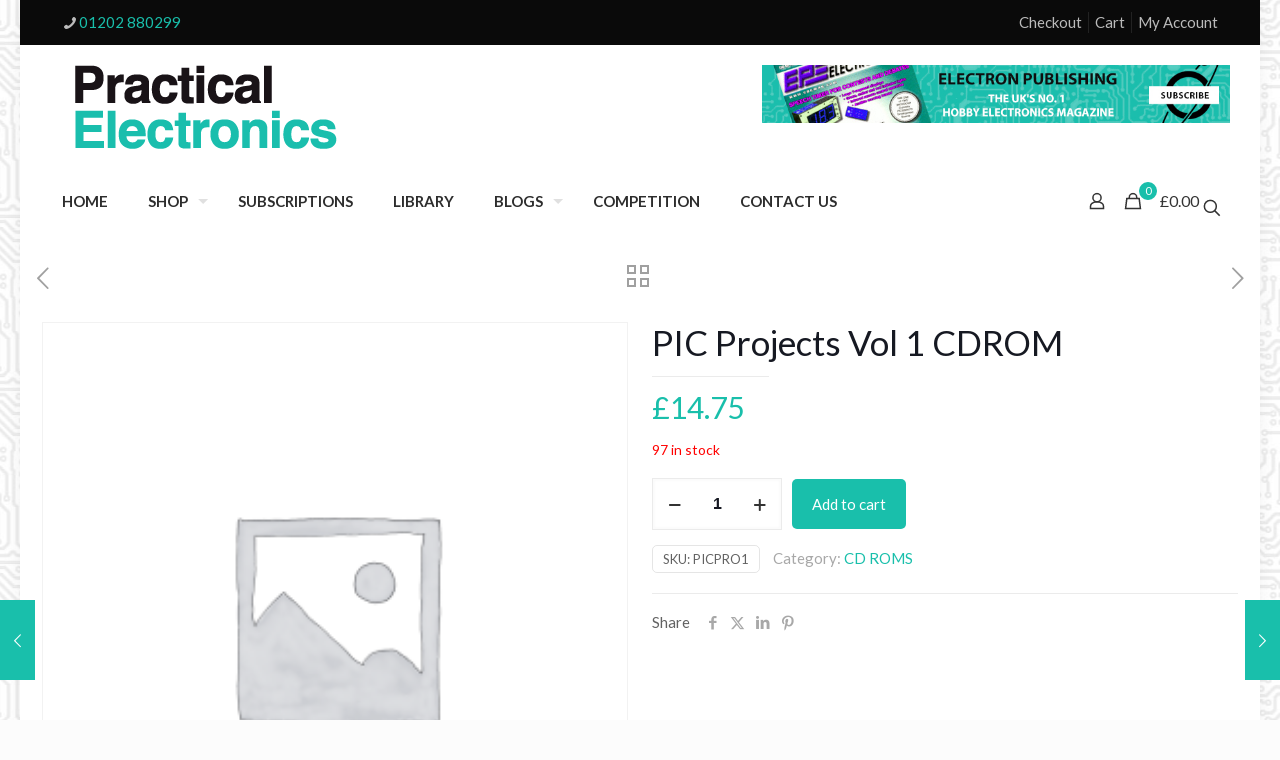

--- FILE ---
content_type: text/html; charset=UTF-8
request_url: https://www.electronpublishing.com/product/pic-projects-vol-1-cdrom/
body_size: 23128
content:
<!DOCTYPE html><html lang="en-US" class="no-js " ><head><meta charset="UTF-8" /><link media="all" href="https://www.electronpublishing.com/wp-content/cache/autoptimize/css/autoptimize_87abb3e9d24a4d9c5fd900e39bd3d4d6.css" rel="stylesheet"><link media="only screen and (max-width: 768px)" href="https://www.electronpublishing.com/wp-content/cache/autoptimize/css/autoptimize_6fe211f8bb15af76999ce9135805d7af.css" rel="stylesheet"><title>PIC Projects Vol 1 CDROM &#8211; Practical Electronics</title><meta name='robots' content='max-image-preview:large' /><meta name="description" content="Practical Electronics hobby constructor magazine"/><link rel="alternate" hreflang="en-US" href="https://www.electronpublishing.com/product/pic-projects-vol-1-cdrom/"/><meta name="format-detection" content="telephone=no"><meta name="viewport" content="width=device-width, initial-scale=1, maximum-scale=1" /><link rel="shortcut icon" href="https://www.electronpublishing.com/wp-content/uploads/2019/10/pe-favicon-1.png" type="image/x-icon" /><link rel="apple-touch-icon" href="https://www.electronpublishing.com/wp-content/uploads/2019/10/apple-touch-icon.png" /><meta name="theme-color" content="#ffffff" media="(prefers-color-scheme: light)"><meta name="theme-color" content="#ffffff" media="(prefers-color-scheme: dark)"><link rel='dns-prefetch' href='//fonts.googleapis.com' /><link rel='stylesheet' id='mfn-fonts-css' href='https://fonts.googleapis.com/css?family=Lato%3A1%2C300%2C400%2C400italic%2C500%2C700%2C700italic&#038;display=swap&#038;ver=e6022f873a2edb883f425c9b5e8c919e' type='text/css' media='all' /><style id='mfn-dynamic-inline-css' type='text/css'>html{background-image:url(https://www.electronpublishing.com/wp-content/uploads/2019/01/bg.jpg);background-repeat:repeat;background-position:center}
html{background-color:#FCFCFC}#Wrapper,#Content,.mfn-popup .mfn-popup-content,.mfn-off-canvas-sidebar .mfn-off-canvas-content-wrapper,.mfn-cart-holder,.mfn-header-login,#Top_bar .search_wrapper,#Top_bar .top_bar_right .mfn-live-search-box,.column_livesearch .mfn-live-search-wrapper,.column_livesearch .mfn-live-search-box{background-color:#ffffff}.layout-boxed.mfn-bebuilder-header.mfn-ui #Wrapper .mfn-only-sample-content{background-color:#ffffff}body:not(.template-slider) #Header{min-height:0px}body.header-below:not(.template-slider) #Header{padding-top:0px}#Footer .widgets_wrapper{padding:70px 0}.has-search-overlay.search-overlay-opened #search-overlay{background-color:rgba(0,0,0,0.6)}.elementor-page.elementor-default #Content .the_content .section_wrapper{max-width:100%}.elementor-page.elementor-default #Content .section.the_content{width:100%}.elementor-page.elementor-default #Content .section_wrapper .the_content_wrapper{margin-left:0;margin-right:0;width:100%}body,span.date_label,.timeline_items li h3 span,input[type="date"],input[type="text"],input[type="password"],input[type="tel"],input[type="email"],input[type="url"],textarea,select,.offer_li .title h3,.mfn-menu-item-megamenu{font-family:"Lato",-apple-system,BlinkMacSystemFont,"Segoe UI",Roboto,Oxygen-Sans,Ubuntu,Cantarell,"Helvetica Neue",sans-serif}.lead,.big{font-family:"Lato",-apple-system,BlinkMacSystemFont,"Segoe UI",Roboto,Oxygen-Sans,Ubuntu,Cantarell,"Helvetica Neue",sans-serif}#menu > ul > li > a,#overlay-menu ul li a{font-family:"Lato",-apple-system,BlinkMacSystemFont,"Segoe UI",Roboto,Oxygen-Sans,Ubuntu,Cantarell,"Helvetica Neue",sans-serif}#Subheader .title{font-family:"Lato",-apple-system,BlinkMacSystemFont,"Segoe UI",Roboto,Oxygen-Sans,Ubuntu,Cantarell,"Helvetica Neue",sans-serif}h1,h2,h3,h4,.text-logo #logo{font-family:"Lato",-apple-system,BlinkMacSystemFont,"Segoe UI",Roboto,Oxygen-Sans,Ubuntu,Cantarell,"Helvetica Neue",sans-serif}h5,h6{font-family:"Lato",-apple-system,BlinkMacSystemFont,"Segoe UI",Roboto,Oxygen-Sans,Ubuntu,Cantarell,"Helvetica Neue",sans-serif}blockquote{font-family:"Lato",-apple-system,BlinkMacSystemFont,"Segoe UI",Roboto,Oxygen-Sans,Ubuntu,Cantarell,"Helvetica Neue",sans-serif}.chart_box .chart .num,.counter .desc_wrapper .number-wrapper,.how_it_works .image .number,.pricing-box .plan-header .price,.quick_fact .number-wrapper,.woocommerce .product div.entry-summary .price{font-family:"Lato",-apple-system,BlinkMacSystemFont,"Segoe UI",Roboto,Oxygen-Sans,Ubuntu,Cantarell,"Helvetica Neue",sans-serif}body,.mfn-menu-item-megamenu{font-size:15px;line-height:26px;font-weight:400;letter-spacing:0px}.lead,.big{font-size:16px;line-height:28px;font-weight:400;letter-spacing:0px}#menu > ul > li > a,#overlay-menu ul li a{font-size:15px;font-weight:600;letter-spacing:0px}#overlay-menu ul li a{line-height:22.5px}#Subheader .title{font-size:30px;line-height:35px;font-weight:400;letter-spacing:1px;font-style:italic}h1,.text-logo #logo{font-size:48px;line-height:50px;font-weight:500;letter-spacing:0px}h2{font-size:30px;line-height:34px;font-weight:500;letter-spacing:0px}h3,.woocommerce ul.products li.product h3,.woocommerce #customer_login h2{font-size:24px;line-height:30px;font-weight:500;letter-spacing:0px}h4,.woocommerce .woocommerce-order-details__title,.woocommerce .wc-bacs-bank-details-heading,.woocommerce .woocommerce-customer-details h2{font-size:18px;line-height:28px;font-weight:600;letter-spacing:0px}h5{font-size:15px;line-height:25px;font-weight:700;letter-spacing:0px}h6{font-size:14px;line-height:25px;font-weight:400;letter-spacing:0px}#Intro .intro-title{font-size:70px;line-height:70px;font-weight:400;letter-spacing:0px}@media only screen and (min-width:768px) and (max-width:959px){body,.mfn-menu-item-megamenu{font-size:13px;line-height:22px;font-weight:400;letter-spacing:0px}.lead,.big{font-size:14px;line-height:24px;font-weight:400;letter-spacing:0px}#menu > ul > li > a,#overlay-menu ul li a{font-size:13px;font-weight:600;letter-spacing:0px}#overlay-menu ul li a{line-height:19.5px}#Subheader .title{font-size:26px;line-height:30px;font-weight:400;letter-spacing:1px;font-style:italic}h1,.text-logo #logo{font-size:41px;line-height:43px;font-weight:500;letter-spacing:0px}h2{font-size:26px;line-height:29px;font-weight:500;letter-spacing:0px}h3,.woocommerce ul.products li.product h3,.woocommerce #customer_login h2{font-size:20px;line-height:26px;font-weight:500;letter-spacing:0px}h4,.woocommerce .woocommerce-order-details__title,.woocommerce .wc-bacs-bank-details-heading,.woocommerce .woocommerce-customer-details h2{font-size:15px;line-height:24px;font-weight:600;letter-spacing:0px}h5{font-size:13px;line-height:21px;font-weight:700;letter-spacing:0px}h6{font-size:13px;line-height:21px;font-weight:400;letter-spacing:0px}#Intro .intro-title{font-size:60px;line-height:60px;font-weight:400;letter-spacing:0px}blockquote{font-size:15px}.chart_box .chart .num{font-size:45px;line-height:45px}.counter .desc_wrapper .number-wrapper{font-size:45px;line-height:45px}.counter .desc_wrapper .title{font-size:14px;line-height:18px}.faq .question .title{font-size:14px}.fancy_heading .title{font-size:38px;line-height:38px}.offer .offer_li .desc_wrapper .title h3{font-size:32px;line-height:32px}.offer_thumb_ul li.offer_thumb_li .desc_wrapper .title h3{font-size:32px;line-height:32px}.pricing-box .plan-header h2{font-size:27px;line-height:27px}.pricing-box .plan-header .price > span{font-size:40px;line-height:40px}.pricing-box .plan-header .price sup.currency{font-size:18px;line-height:18px}.pricing-box .plan-header .price sup.period{font-size:14px;line-height:14px}.quick_fact .number-wrapper{font-size:80px;line-height:80px}.trailer_box .desc h2{font-size:27px;line-height:27px}.widget > h3{font-size:17px;line-height:20px}}@media only screen and (min-width:480px) and (max-width:767px){body,.mfn-menu-item-megamenu{font-size:13px;line-height:20px;font-weight:400;letter-spacing:0px}.lead,.big{font-size:13px;line-height:21px;font-weight:400;letter-spacing:0px}#menu > ul > li > a,#overlay-menu ul li a{font-size:13px;font-weight:600;letter-spacing:0px}#overlay-menu ul li a{line-height:19.5px}#Subheader .title{font-size:23px;line-height:26px;font-weight:400;letter-spacing:1px;font-style:italic}h1,.text-logo #logo{font-size:36px;line-height:38px;font-weight:500;letter-spacing:0px}h2{font-size:23px;line-height:26px;font-weight:500;letter-spacing:0px}h3,.woocommerce ul.products li.product h3,.woocommerce #customer_login h2{font-size:18px;line-height:23px;font-weight:500;letter-spacing:0px}h4,.woocommerce .woocommerce-order-details__title,.woocommerce .wc-bacs-bank-details-heading,.woocommerce .woocommerce-customer-details h2{font-size:14px;line-height:21px;font-weight:600;letter-spacing:0px}h5{font-size:13px;line-height:19px;font-weight:700;letter-spacing:0px}h6{font-size:13px;line-height:19px;font-weight:400;letter-spacing:0px}#Intro .intro-title{font-size:53px;line-height:53px;font-weight:400;letter-spacing:0px}blockquote{font-size:14px}.chart_box .chart .num{font-size:40px;line-height:40px}.counter .desc_wrapper .number-wrapper{font-size:40px;line-height:40px}.counter .desc_wrapper .title{font-size:13px;line-height:16px}.faq .question .title{font-size:13px}.fancy_heading .title{font-size:34px;line-height:34px}.offer .offer_li .desc_wrapper .title h3{font-size:28px;line-height:28px}.offer_thumb_ul li.offer_thumb_li .desc_wrapper .title h3{font-size:28px;line-height:28px}.pricing-box .plan-header h2{font-size:24px;line-height:24px}.pricing-box .plan-header .price > span{font-size:34px;line-height:34px}.pricing-box .plan-header .price sup.currency{font-size:16px;line-height:16px}.pricing-box .plan-header .price sup.period{font-size:13px;line-height:13px}.quick_fact .number-wrapper{font-size:70px;line-height:70px}.trailer_box .desc h2{font-size:24px;line-height:24px}.widget > h3{font-size:16px;line-height:19px}}@media only screen and (max-width:479px){body,.mfn-menu-item-megamenu{font-size:13px;line-height:19px;font-weight:400;letter-spacing:0px}.lead,.big{font-size:13px;line-height:19px;font-weight:400;letter-spacing:0px}#menu > ul > li > a,#overlay-menu ul li a{font-size:13px;font-weight:600;letter-spacing:0px}#overlay-menu ul li a{line-height:19.5px}#Subheader .title{font-size:18px;line-height:21px;font-weight:400;letter-spacing:1px;font-style:italic}h1,.text-logo #logo{font-size:29px;line-height:30px;font-weight:500;letter-spacing:0px}h2{font-size:18px;line-height:20px;font-weight:500;letter-spacing:0px}h3,.woocommerce ul.products li.product h3,.woocommerce #customer_login h2{font-size:14px;line-height:19px;font-weight:500;letter-spacing:0px}h4,.woocommerce .woocommerce-order-details__title,.woocommerce .wc-bacs-bank-details-heading,.woocommerce .woocommerce-customer-details h2{font-size:13px;line-height:19px;font-weight:600;letter-spacing:0px}h5{font-size:13px;line-height:19px;font-weight:700;letter-spacing:0px}h6{font-size:13px;line-height:19px;font-weight:400;letter-spacing:0px}#Intro .intro-title{font-size:42px;line-height:42px;font-weight:400;letter-spacing:0px}blockquote{font-size:13px}.chart_box .chart .num{font-size:35px;line-height:35px}.counter .desc_wrapper .number-wrapper{font-size:35px;line-height:35px}.counter .desc_wrapper .title{font-size:13px;line-height:26px}.faq .question .title{font-size:13px}.fancy_heading .title{font-size:30px;line-height:30px}.offer .offer_li .desc_wrapper .title h3{font-size:26px;line-height:26px}.offer_thumb_ul li.offer_thumb_li .desc_wrapper .title h3{font-size:26px;line-height:26px}.pricing-box .plan-header h2{font-size:21px;line-height:21px}.pricing-box .plan-header .price > span{font-size:32px;line-height:32px}.pricing-box .plan-header .price sup.currency{font-size:14px;line-height:14px}.pricing-box .plan-header .price sup.period{font-size:13px;line-height:13px}.quick_fact .number-wrapper{font-size:60px;line-height:60px}.trailer_box .desc h2{font-size:21px;line-height:21px}.widget > h3{font-size:15px;line-height:18px}}.with_aside .sidebar.columns{width:23%}.with_aside .sections_group{width:77%}.aside_both .sidebar.columns{width:18%}.aside_both .sidebar.sidebar-1{margin-left:-82%}.aside_both .sections_group{width:64%;margin-left:18%}@media only screen and (min-width:1240px){#Wrapper,.with_aside .content_wrapper{max-width:1240px}body.layout-boxed.mfn-header-scrolled .mfn-header-tmpl.mfn-sticky-layout-width{max-width:1240px;left:0;right:0;margin-left:auto;margin-right:auto}body.layout-boxed:not(.mfn-header-scrolled) .mfn-header-tmpl.mfn-header-layout-width,body.layout-boxed .mfn-header-tmpl.mfn-header-layout-width:not(.mfn-hasSticky){max-width:1240px;left:0;right:0;margin-left:auto;margin-right:auto}body.layout-boxed.mfn-bebuilder-header.mfn-ui .mfn-only-sample-content{max-width:1240px;margin-left:auto;margin-right:auto}.section_wrapper,.container{max-width:1220px}.layout-boxed.header-boxed #Top_bar.is-sticky{max-width:1240px}}@media only screen and (max-width:767px){#Wrapper{max-width:calc(100% - 67px)}.content_wrapper .section_wrapper,.container,.four.columns .widget-area{max-width:550px !important;padding-left:33px;padding-right:33px}}body{--mfn-button-font-family:inherit;--mfn-button-font-size:15px;--mfn-button-font-weight:400;--mfn-button-font-style:inherit;--mfn-button-letter-spacing:0px;--mfn-button-padding:16px 20px 16px 20px;--mfn-button-border-width:0;--mfn-button-border-radius:5px 5px 5px 5px;--mfn-button-gap:10px;--mfn-button-transition:0.2s;--mfn-button-color:#ffffff;--mfn-button-color-hover:#ffffff;--mfn-button-bg:#19bfab;--mfn-button-bg-hover:#0cb29e;--mfn-button-border-color:transparent;--mfn-button-border-color-hover:transparent;--mfn-button-icon-color:#ffffff;--mfn-button-icon-color-hover:#ffffff;--mfn-button-box-shadow:unset;--mfn-button-theme-color:#ffffff;--mfn-button-theme-color-hover:#ffffff;--mfn-button-theme-bg:#19bfab;--mfn-button-theme-bg-hover:#0cb29e;--mfn-button-theme-border-color:transparent;--mfn-button-theme-border-color-hover:transparent;--mfn-button-theme-icon-color:#ffffff;--mfn-button-theme-icon-color-hover:#ffffff;--mfn-button-theme-box-shadow:unset;--mfn-button-shop-color:#ffffff;--mfn-button-shop-color-hover:#ffffff;--mfn-button-shop-bg:#19bfab;--mfn-button-shop-bg-hover:#0cb29e;--mfn-button-shop-border-color:transparent;--mfn-button-shop-border-color-hover:transparent;--mfn-button-shop-icon-color:#626262;--mfn-button-shop-icon-color-hover:#626262;--mfn-button-shop-box-shadow:unset;--mfn-button-action-color:#747474;--mfn-button-action-color-hover:#747474;--mfn-button-action-bg:#f7f7f7;--mfn-button-action-bg-hover:#eaeaea;--mfn-button-action-border-color:transparent;--mfn-button-action-border-color-hover:transparent;--mfn-button-action-icon-color:#747474;--mfn-button-action-icon-color-hover:#747474;--mfn-button-action-box-shadow:unset}@media only screen and (max-width:959px){body{}}@media only screen and (max-width:768px){body{}}.mfn-cookies{--mfn-gdpr2-container-text-color:#626262;--mfn-gdpr2-container-strong-color:#07070a;--mfn-gdpr2-container-bg:#ffffff;--mfn-gdpr2-container-overlay:rgba(25,37,48,0.6);--mfn-gdpr2-details-box-bg:#fbfbfb;--mfn-gdpr2-details-switch-bg:#00032a;--mfn-gdpr2-details-switch-bg-active:#5acb65;--mfn-gdpr2-tabs-text-color:#07070a;--mfn-gdpr2-tabs-text-color-active:#0089f7;--mfn-gdpr2-tabs-border:rgba(8,8,14,0.1);--mfn-gdpr2-buttons-box-bg:#fbfbfb}#Top_bar #logo,.header-fixed #Top_bar #logo,.header-plain #Top_bar #logo,.header-transparent #Top_bar #logo{height:60px;line-height:60px;padding:15px 0}.logo-overflow #Top_bar:not(.is-sticky) .logo{height:90px}#Top_bar .menu > li > a{padding:15px 0}.menu-highlight:not(.header-creative) #Top_bar .menu > li > a{margin:20px 0}.header-plain:not(.menu-highlight) #Top_bar .menu > li > a span:not(.description){line-height:90px}.header-fixed #Top_bar .menu > li > a{padding:30px 0}@media only screen and (max-width:767px){.mobile-header-mini #Top_bar #logo{height:50px!important;line-height:50px!important;margin:5px 0}}#Top_bar #logo img.svg{width:100px}.image_frame,.wp-caption{border-width:0px}.alert{border-radius:0px}#Top_bar .top_bar_right .top-bar-right-input input{width:200px}.mfn-live-search-box .mfn-live-search-list{max-height:300px}#Side_slide{right:-250px;width:250px}#Side_slide.left{left:-250px}.blog-teaser li .desc-wrapper .desc{background-position-y:-1px}.mfn-free-delivery-info{--mfn-free-delivery-bar:#19bfab;--mfn-free-delivery-bg:rgba(0,0,0,0.1);--mfn-free-delivery-achieved:#19bfab}#back_to_top{background-color:#19bfab}#back_to_top i{color:#ffffff}@media only screen and ( max-width:767px ){}@media only screen and (min-width:1240px){body:not(.header-simple) #Top_bar #menu{display:block!important}.tr-menu #Top_bar #menu{background:none!important}#Top_bar .menu > li > ul.mfn-megamenu > li{float:left}#Top_bar .menu > li > ul.mfn-megamenu > li.mfn-megamenu-cols-1{width:100%}#Top_bar .menu > li > ul.mfn-megamenu > li.mfn-megamenu-cols-2{width:50%}#Top_bar .menu > li > ul.mfn-megamenu > li.mfn-megamenu-cols-3{width:33.33%}#Top_bar .menu > li > ul.mfn-megamenu > li.mfn-megamenu-cols-4{width:25%}#Top_bar .menu > li > ul.mfn-megamenu > li.mfn-megamenu-cols-5{width:20%}#Top_bar .menu > li > ul.mfn-megamenu > li.mfn-megamenu-cols-6{width:16.66%}#Top_bar .menu > li > ul.mfn-megamenu > li > ul{display:block!important;position:inherit;left:auto;top:auto;border-width:0 1px 0 0}#Top_bar .menu > li > ul.mfn-megamenu > li:last-child > ul{border:0}#Top_bar .menu > li > ul.mfn-megamenu > li > ul li{width:auto}#Top_bar .menu > li > ul.mfn-megamenu a.mfn-megamenu-title{text-transform:uppercase;font-weight:400;background:none}#Top_bar .menu > li > ul.mfn-megamenu a .menu-arrow{display:none}.menuo-right #Top_bar .menu > li > ul.mfn-megamenu{left:0;width:98%!important;margin:0 1%;padding:20px 0}.menuo-right #Top_bar .menu > li > ul.mfn-megamenu-bg{box-sizing:border-box}#Top_bar .menu > li > ul.mfn-megamenu-bg{padding:20px 166px 20px 20px;background-repeat:no-repeat;background-position:right bottom}.rtl #Top_bar .menu > li > ul.mfn-megamenu-bg{padding-left:166px;padding-right:20px;background-position:left bottom}#Top_bar .menu > li > ul.mfn-megamenu-bg > li{background:none}#Top_bar .menu > li > ul.mfn-megamenu-bg > li a{border:none}#Top_bar .menu > li > ul.mfn-megamenu-bg > li > ul{background:none!important;-webkit-box-shadow:0 0 0 0;-moz-box-shadow:0 0 0 0;box-shadow:0 0 0 0}.mm-vertical #Top_bar .container{position:relative}.mm-vertical #Top_bar .top_bar_left{position:static}.mm-vertical #Top_bar .menu > li ul{box-shadow:0 0 0 0 transparent!important;background-image:none}.mm-vertical #Top_bar .menu > li > ul.mfn-megamenu{padding:20px 0}.mm-vertical.header-plain #Top_bar .menu > li > ul.mfn-megamenu{width:100%!important;margin:0}.mm-vertical #Top_bar .menu > li > ul.mfn-megamenu > li{display:table-cell;float:none!important;width:10%;padding:0 15px;border-right:1px solid rgba(0,0,0,0.05)}.mm-vertical #Top_bar .menu > li > ul.mfn-megamenu > li:last-child{border-right-width:0}.mm-vertical #Top_bar .menu > li > ul.mfn-megamenu > li.hide-border{border-right-width:0}.mm-vertical #Top_bar .menu > li > ul.mfn-megamenu > li a{border-bottom-width:0;padding:9px 15px;line-height:120%}.mm-vertical #Top_bar .menu > li > ul.mfn-megamenu a.mfn-megamenu-title{font-weight:700}.rtl .mm-vertical #Top_bar .menu > li > ul.mfn-megamenu > li:first-child{border-right-width:0}.rtl .mm-vertical #Top_bar .menu > li > ul.mfn-megamenu > li:last-child{border-right-width:1px}body.header-shop #Top_bar #menu{display:flex!important;background-color:transparent}.header-shop #Top_bar.is-sticky .top_bar_row_second{display:none}.header-plain:not(.menuo-right) #Header .top_bar_left{width:auto!important}.header-stack.header-center #Top_bar #menu{display:inline-block!important}.header-simple #Top_bar #menu{display:none;height:auto;width:300px;bottom:auto;top:100%;right:1px;position:absolute;margin:0}.header-simple #Header a.responsive-menu-toggle{display:block;right:10px}.header-simple #Top_bar #menu > ul{width:100%;float:left}.header-simple #Top_bar #menu ul li{width:100%;padding-bottom:0;border-right:0;position:relative}.header-simple #Top_bar #menu ul li a{padding:0 20px;margin:0;display:block;height:auto;line-height:normal;border:none}.header-simple #Top_bar #menu ul li a:not(.menu-toggle):after{display:none}.header-simple #Top_bar #menu ul li a span{border:none;line-height:44px;display:inline;padding:0}.header-simple #Top_bar #menu ul li.submenu .menu-toggle{display:block;position:absolute;right:0;top:0;width:44px;height:44px;line-height:44px;font-size:30px;font-weight:300;text-align:center;cursor:pointer;color:#444;opacity:0.33;transform:unset}.header-simple #Top_bar #menu ul li.submenu .menu-toggle:after{content:"+";position:static}.header-simple #Top_bar #menu ul li.hover > .menu-toggle:after{content:"-"}.header-simple #Top_bar #menu ul li.hover a{border-bottom:0}.header-simple #Top_bar #menu ul.mfn-megamenu li .menu-toggle{display:none}.header-simple #Top_bar #menu ul li ul{position:relative!important;left:0!important;top:0;padding:0;margin:0!important;width:auto!important;background-image:none}.header-simple #Top_bar #menu ul li ul li{width:100%!important;display:block;padding:0}.header-simple #Top_bar #menu ul li ul li a{padding:0 20px 0 30px}.header-simple #Top_bar #menu ul li ul li a .menu-arrow{display:none}.header-simple #Top_bar #menu ul li ul li a span{padding:0}.header-simple #Top_bar #menu ul li ul li a span:after{display:none!important}.header-simple #Top_bar .menu > li > ul.mfn-megamenu a.mfn-megamenu-title{text-transform:uppercase;font-weight:400}.header-simple #Top_bar .menu > li > ul.mfn-megamenu > li > ul{display:block!important;position:inherit;left:auto;top:auto}.header-simple #Top_bar #menu ul li ul li ul{border-left:0!important;padding:0;top:0}.header-simple #Top_bar #menu ul li ul li ul li a{padding:0 20px 0 40px}.rtl.header-simple #Top_bar #menu{left:1px;right:auto}.rtl.header-simple #Top_bar a.responsive-menu-toggle{left:10px;right:auto}.rtl.header-simple #Top_bar #menu ul li.submenu .menu-toggle{left:0;right:auto}.rtl.header-simple #Top_bar #menu ul li ul{left:auto!important;right:0!important}.rtl.header-simple #Top_bar #menu ul li ul li a{padding:0 30px 0 20px}.rtl.header-simple #Top_bar #menu ul li ul li ul li a{padding:0 40px 0 20px}.menu-highlight #Top_bar .menu > li{margin:0 2px}.menu-highlight:not(.header-creative) #Top_bar .menu > li > a{padding:0;-webkit-border-radius:5px;border-radius:5px}.menu-highlight #Top_bar .menu > li > a:after{display:none}.menu-highlight #Top_bar .menu > li > a span:not(.description){line-height:50px}.menu-highlight #Top_bar .menu > li > a span.description{display:none}.menu-highlight.header-stack #Top_bar .menu > li > a{margin:10px 0!important}.menu-highlight.header-stack #Top_bar .menu > li > a span:not(.description){line-height:40px}.menu-highlight.header-simple #Top_bar #menu ul li,.menu-highlight.header-creative #Top_bar #menu ul li{margin:0}.menu-highlight.header-simple #Top_bar #menu ul li > a,.menu-highlight.header-creative #Top_bar #menu ul li > a{-webkit-border-radius:0;border-radius:0}.menu-highlight:not(.header-fixed):not(.header-simple) #Top_bar.is-sticky .menu > li > a{margin:10px 0!important;padding:5px 0!important}.menu-highlight:not(.header-fixed):not(.header-simple) #Top_bar.is-sticky .menu > li > a span{line-height:30px!important}.header-modern.menu-highlight.menuo-right .menu_wrapper{margin-right:20px}.menu-line-below #Top_bar .menu > li > a:not(.menu-toggle):after{top:auto;bottom:-4px}.menu-line-below #Top_bar.is-sticky .menu > li > a:not(.menu-toggle):after{top:auto;bottom:-4px}.menu-line-below-80 #Top_bar:not(.is-sticky) .menu > li > a:not(.menu-toggle):after{height:4px;left:10%;top:50%;margin-top:20px;width:80%}.menu-line-below-80-1 #Top_bar:not(.is-sticky) .menu > li > a:not(.menu-toggle):after{height:1px;left:10%;top:50%;margin-top:20px;width:80%}.menu-link-color #Top_bar .menu > li > a:not(.menu-toggle):after{display:none!important}.menu-arrow-top #Top_bar .menu > li > a:after{background:none repeat scroll 0 0 rgba(0,0,0,0)!important;border-color:#ccc transparent transparent;border-style:solid;border-width:7px 7px 0;display:block;height:0;left:50%;margin-left:-7px;top:0!important;width:0}.menu-arrow-top #Top_bar.is-sticky .menu > li > a:after{top:0!important}.menu-arrow-bottom #Top_bar .menu > li > a:after{background:none!important;border-color:transparent transparent #ccc;border-style:solid;border-width:0 7px 7px;display:block;height:0;left:50%;margin-left:-7px;top:auto;bottom:0;width:0}.menu-arrow-bottom #Top_bar.is-sticky .menu > li > a:after{top:auto;bottom:0}.menuo-no-borders #Top_bar .menu > li > a span{border-width:0!important}.menuo-no-borders #Header_creative #Top_bar .menu > li > a span{border-bottom-width:0}.menuo-no-borders.header-plain #Top_bar a#header_cart,.menuo-no-borders.header-plain #Top_bar a#search_button,.menuo-no-borders.header-plain #Top_bar .wpml-languages,.menuo-no-borders.header-plain #Top_bar a.action_button{border-width:0}.menuo-right #Top_bar .menu_wrapper{float:right}.menuo-right.header-stack:not(.header-center) #Top_bar .menu_wrapper{margin-right:150px}body.header-creative{padding-left:50px}body.header-creative.header-open{padding-left:250px}body.error404,body.under-construction,body.elementor-maintenance-mode,body.template-blank,body.under-construction.header-rtl.header-creative.header-open{padding-left:0!important;padding-right:0!important}.header-creative.footer-fixed #Footer,.header-creative.footer-sliding #Footer,.header-creative.footer-stick #Footer.is-sticky{box-sizing:border-box;padding-left:50px}.header-open.footer-fixed #Footer,.header-open.footer-sliding #Footer,.header-creative.footer-stick #Footer.is-sticky{padding-left:250px}.header-rtl.header-creative.footer-fixed #Footer,.header-rtl.header-creative.footer-sliding #Footer,.header-rtl.header-creative.footer-stick #Footer.is-sticky{padding-left:0;padding-right:50px}.header-rtl.header-open.footer-fixed #Footer,.header-rtl.header-open.footer-sliding #Footer,.header-rtl.header-creative.footer-stick #Footer.is-sticky{padding-right:250px}#Header_creative{background-color:#fff;position:fixed;width:250px;height:100%;left:-200px;top:0;z-index:9002;-webkit-box-shadow:2px 0 4px 2px rgba(0,0,0,.15);box-shadow:2px 0 4px 2px rgba(0,0,0,.15)}#Header_creative .container{width:100%}#Header_creative .creative-wrapper{opacity:0;margin-right:50px}#Header_creative a.creative-menu-toggle{display:block;width:34px;height:34px;line-height:34px;font-size:22px;text-align:center;position:absolute;top:10px;right:8px;border-radius:3px}.admin-bar #Header_creative a.creative-menu-toggle{top:42px}#Header_creative #Top_bar{position:static;width:100%}#Header_creative #Top_bar .top_bar_left{width:100%!important;float:none}#Header_creative #Top_bar .logo{float:none;text-align:center;margin:15px 0}#Header_creative #Top_bar #menu{background-color:transparent}#Header_creative #Top_bar .menu_wrapper{float:none;margin:0 0 30px}#Header_creative #Top_bar .menu > li{width:100%;float:none;position:relative}#Header_creative #Top_bar .menu > li > a{padding:0;text-align:center}#Header_creative #Top_bar .menu > li > a:after{display:none}#Header_creative #Top_bar .menu > li > a span{border-right:0;border-bottom-width:1px;line-height:38px}#Header_creative #Top_bar .menu li ul{left:100%;right:auto;top:0;box-shadow:2px 2px 2px 0 rgba(0,0,0,0.03);-webkit-box-shadow:2px 2px 2px 0 rgba(0,0,0,0.03)}#Header_creative #Top_bar .menu > li > ul.mfn-megamenu{margin:0;width:700px!important}#Header_creative #Top_bar .menu > li > ul.mfn-megamenu > li > ul{left:0}#Header_creative #Top_bar .menu li ul li a{padding-top:9px;padding-bottom:8px}#Header_creative #Top_bar .menu li ul li ul{top:0}#Header_creative #Top_bar .menu > li > a span.description{display:block;font-size:13px;line-height:28px!important;clear:both}.menuo-arrows #Top_bar .menu > li.submenu > a > span:after{content:unset!important}#Header_creative #Top_bar .top_bar_right{width:100%!important;float:left;height:auto;margin-bottom:35px;text-align:center;padding:0 20px;top:0;-webkit-box-sizing:border-box;-moz-box-sizing:border-box;box-sizing:border-box}#Header_creative #Top_bar .top_bar_right:before{content:none}#Header_creative #Top_bar .top_bar_right .top_bar_right_wrapper{flex-wrap:wrap;justify-content:center}#Header_creative #Top_bar .top_bar_right .top-bar-right-icon,#Header_creative #Top_bar .top_bar_right .wpml-languages,#Header_creative #Top_bar .top_bar_right .top-bar-right-button,#Header_creative #Top_bar .top_bar_right .top-bar-right-input{min-height:30px;margin:5px}#Header_creative #Top_bar .search_wrapper{left:100%;top:auto}#Header_creative #Top_bar .banner_wrapper{display:block;text-align:center}#Header_creative #Top_bar .banner_wrapper img{max-width:100%;height:auto;display:inline-block}#Header_creative #Action_bar{display:none;position:absolute;bottom:0;top:auto;clear:both;padding:0 20px;box-sizing:border-box}#Header_creative #Action_bar .contact_details{width:100%;text-align:center;margin-bottom:20px}#Header_creative #Action_bar .contact_details li{padding:0}#Header_creative #Action_bar .social{float:none;text-align:center;padding:5px 0 15px}#Header_creative #Action_bar .social li{margin-bottom:2px}#Header_creative #Action_bar .social-menu{float:none;text-align:center}#Header_creative #Action_bar .social-menu li{border-color:rgba(0,0,0,.1)}#Header_creative .social li a{color:rgba(0,0,0,.5)}#Header_creative .social li a:hover{color:#000}#Header_creative .creative-social{position:absolute;bottom:10px;right:0;width:50px}#Header_creative .creative-social li{display:block;float:none;width:100%;text-align:center;margin-bottom:5px}.header-creative .fixed-nav.fixed-nav-prev{margin-left:50px}.header-creative.header-open .fixed-nav.fixed-nav-prev{margin-left:250px}.menuo-last #Header_creative #Top_bar .menu li.last ul{top:auto;bottom:0}.header-open #Header_creative{left:0}.header-open #Header_creative .creative-wrapper{opacity:1;margin:0!important}.header-open #Header_creative .creative-menu-toggle,.header-open #Header_creative .creative-social{display:none}.header-open #Header_creative #Action_bar{display:block}body.header-rtl.header-creative{padding-left:0;padding-right:50px}.header-rtl #Header_creative{left:auto;right:-200px}.header-rtl #Header_creative .creative-wrapper{margin-left:50px;margin-right:0}.header-rtl #Header_creative a.creative-menu-toggle{left:8px;right:auto}.header-rtl #Header_creative .creative-social{left:0;right:auto}.header-rtl #Footer #back_to_top.sticky{right:125px}.header-rtl #popup_contact{right:70px}.header-rtl #Header_creative #Top_bar .menu li ul{left:auto;right:100%}.header-rtl #Header_creative #Top_bar .search_wrapper{left:auto;right:100%}.header-rtl .fixed-nav.fixed-nav-prev{margin-left:0!important}.header-rtl .fixed-nav.fixed-nav-next{margin-right:50px}body.header-rtl.header-creative.header-open{padding-left:0;padding-right:250px!important}.header-rtl.header-open #Header_creative{left:auto;right:0}.header-rtl.header-open #Footer #back_to_top.sticky{right:325px}.header-rtl.header-open #popup_contact{right:270px}.header-rtl.header-open .fixed-nav.fixed-nav-next{margin-right:250px}#Header_creative.active{left:-1px}.header-rtl #Header_creative.active{left:auto;right:-1px}#Header_creative.active .creative-wrapper{opacity:1;margin:0}.header-creative .vc_row[data-vc-full-width]{padding-left:50px}.header-creative.header-open .vc_row[data-vc-full-width]{padding-left:250px}.header-open .vc_parallax .vc_parallax-inner{left:auto;width:calc(100% - 250px)}.header-open.header-rtl .vc_parallax .vc_parallax-inner{left:0;right:auto}#Header_creative.scroll{height:100%;overflow-y:auto}#Header_creative.scroll:not(.dropdown) .menu li ul{display:none!important}#Header_creative.scroll #Action_bar{position:static}#Header_creative.dropdown{outline:none}#Header_creative.dropdown #Top_bar .menu_wrapper{float:left;width:100%}#Header_creative.dropdown #Top_bar #menu ul li{position:relative;float:left}#Header_creative.dropdown #Top_bar #menu ul li a:not(.menu-toggle):after{display:none}#Header_creative.dropdown #Top_bar #menu ul li a span{line-height:38px;padding:0}#Header_creative.dropdown #Top_bar #menu ul li.submenu .menu-toggle{display:block;position:absolute;right:0;top:0;width:38px;height:38px;line-height:38px;font-size:26px;font-weight:300;text-align:center;cursor:pointer;color:#444;opacity:0.33;z-index:203}#Header_creative.dropdown #Top_bar #menu ul li.submenu .menu-toggle:after{content:"+";position:static}#Header_creative.dropdown #Top_bar #menu ul li.hover > .menu-toggle:after{content:"-"}#Header_creative.dropdown #Top_bar #menu ul.sub-menu li:not(:last-of-type) a{border-bottom:0}#Header_creative.dropdown #Top_bar #menu ul.mfn-megamenu li .menu-toggle{display:none}#Header_creative.dropdown #Top_bar #menu ul li ul{position:relative!important;left:0!important;top:0;padding:0;margin-left:0!important;width:auto!important;background-image:none}#Header_creative.dropdown #Top_bar #menu ul li ul li{width:100%!important}#Header_creative.dropdown #Top_bar #menu ul li ul li a{padding:0 10px;text-align:center}#Header_creative.dropdown #Top_bar #menu ul li ul li a .menu-arrow{display:none}#Header_creative.dropdown #Top_bar #menu ul li ul li a span{padding:0}#Header_creative.dropdown #Top_bar #menu ul li ul li a span:after{display:none!important}#Header_creative.dropdown #Top_bar .menu > li > ul.mfn-megamenu a.mfn-megamenu-title{text-transform:uppercase;font-weight:400}#Header_creative.dropdown #Top_bar .menu > li > ul.mfn-megamenu > li > ul{display:block!important;position:inherit;left:auto;top:auto}#Header_creative.dropdown #Top_bar #menu ul li ul li ul{border-left:0!important;padding:0;top:0}#Header_creative{transition:left .5s ease-in-out,right .5s ease-in-out}#Header_creative .creative-wrapper{transition:opacity .5s ease-in-out,margin 0s ease-in-out .5s}#Header_creative.active .creative-wrapper{transition:opacity .5s ease-in-out,margin 0s ease-in-out}}@media only screen and (min-width:1240px){#Top_bar.is-sticky{position:fixed!important;width:100%;left:0;top:-60px;height:60px;z-index:701;background:#fff;opacity:.97;-webkit-box-shadow:0 2px 5px 0 rgba(0,0,0,0.1);-moz-box-shadow:0 2px 5px 0 rgba(0,0,0,0.1);box-shadow:0 2px 5px 0 rgba(0,0,0,0.1)}.layout-boxed.header-boxed #Top_bar.is-sticky{left:50%;-webkit-transform:translateX(-50%);transform:translateX(-50%)}#Top_bar.is-sticky .top_bar_left,#Top_bar.is-sticky .top_bar_right,#Top_bar.is-sticky .top_bar_right:before{background:none;box-shadow:unset}#Top_bar.is-sticky .logo{width:auto;margin:0 30px 0 20px;padding:0}#Top_bar.is-sticky #logo,#Top_bar.is-sticky .custom-logo-link{padding:5px 0!important;height:50px!important;line-height:50px!important}.logo-no-sticky-padding #Top_bar.is-sticky #logo{height:60px!important;line-height:60px!important}#Top_bar.is-sticky #logo img.logo-main{display:none}#Top_bar.is-sticky #logo img.logo-sticky{display:inline;max-height:35px}.logo-sticky-width-auto #Top_bar.is-sticky #logo img.logo-sticky{width:auto}#Top_bar.is-sticky .menu_wrapper{clear:none}#Top_bar.is-sticky .menu_wrapper .menu > li > a{padding:15px 0}#Top_bar.is-sticky .menu > li > a,#Top_bar.is-sticky .menu > li > a span{line-height:30px}#Top_bar.is-sticky .menu > li > a:after{top:auto;bottom:-4px}#Top_bar.is-sticky .menu > li > a span.description{display:none}#Top_bar.is-sticky .secondary_menu_wrapper,#Top_bar.is-sticky .banner_wrapper{display:none}.header-overlay #Top_bar.is-sticky{display:none}.sticky-dark #Top_bar.is-sticky,.sticky-dark #Top_bar.is-sticky #menu{background:rgba(0,0,0,.8)}.sticky-dark #Top_bar.is-sticky .menu > li:not(.current-menu-item) > a{color:#fff}.sticky-dark #Top_bar.is-sticky .top_bar_right .top-bar-right-icon{color:rgba(255,255,255,.9)}.sticky-dark #Top_bar.is-sticky .top_bar_right .top-bar-right-icon svg .path{stroke:rgba(255,255,255,.9)}.sticky-dark #Top_bar.is-sticky .wpml-languages a.active,.sticky-dark #Top_bar.is-sticky .wpml-languages ul.wpml-lang-dropdown{background:rgba(0,0,0,0.1);border-color:rgba(0,0,0,0.1)}.sticky-white #Top_bar.is-sticky,.sticky-white #Top_bar.is-sticky #menu{background:rgba(255,255,255,.8)}.sticky-white #Top_bar.is-sticky .menu > li:not(.current-menu-item) > a{color:#222}.sticky-white #Top_bar.is-sticky .top_bar_right .top-bar-right-icon{color:rgba(0,0,0,.8)}.sticky-white #Top_bar.is-sticky .top_bar_right .top-bar-right-icon svg .path{stroke:rgba(0,0,0,.8)}.sticky-white #Top_bar.is-sticky .wpml-languages a.active,.sticky-white #Top_bar.is-sticky .wpml-languages ul.wpml-lang-dropdown{background:rgba(255,255,255,0.1);border-color:rgba(0,0,0,0.1)}}@media only screen and (min-width:768px) and (max-width:1240px){.header_placeholder{height:0!important}}@media only screen and (max-width:1239px){#Top_bar #menu{display:none;height:auto;width:300px;bottom:auto;top:100%;right:1px;position:absolute;margin:0}#Top_bar a.responsive-menu-toggle{display:block}#Top_bar #menu > ul{width:100%;float:left}#Top_bar #menu ul li{width:100%;padding-bottom:0;border-right:0;position:relative}#Top_bar #menu ul li a{padding:0 25px;margin:0;display:block;height:auto;line-height:normal;border:none}#Top_bar #menu ul li a:not(.menu-toggle):after{display:none}#Top_bar #menu ul li a span{border:none;line-height:44px;display:inline;padding:0}#Top_bar #menu ul li a span.description{margin:0 0 0 5px}#Top_bar #menu ul li.submenu .menu-toggle{display:block;position:absolute;right:15px;top:0;width:44px;height:44px;line-height:44px;font-size:30px;font-weight:300;text-align:center;cursor:pointer;color:#444;opacity:0.33;transform:unset}#Top_bar #menu ul li.submenu .menu-toggle:after{content:"+";position:static}#Top_bar #menu ul li.hover > .menu-toggle:after{content:"-"}#Top_bar #menu ul li.hover a{border-bottom:0}#Top_bar #menu ul li a span:after{display:none!important}#Top_bar #menu ul.mfn-megamenu li .menu-toggle{display:none}.menuo-arrows.keyboard-support #Top_bar .menu > li.submenu > a:not(.menu-toggle):after,.menuo-arrows:not(.keyboard-support) #Top_bar .menu > li.submenu > a:not(.menu-toggle)::after{display:none !important}#Top_bar #menu ul li ul{position:relative!important;left:0!important;top:0;padding:0;margin-left:0!important;width:auto!important;background-image:none!important;box-shadow:0 0 0 0 transparent!important;-webkit-box-shadow:0 0 0 0 transparent!important}#Top_bar #menu ul li ul li{width:100%!important}#Top_bar #menu ul li ul li a{padding:0 20px 0 35px}#Top_bar #menu ul li ul li a .menu-arrow{display:none}#Top_bar #menu ul li ul li a span{padding:0}#Top_bar #menu ul li ul li a span:after{display:none!important}#Top_bar .menu > li > ul.mfn-megamenu a.mfn-megamenu-title{text-transform:uppercase;font-weight:400}#Top_bar .menu > li > ul.mfn-megamenu > li > ul{display:block!important;position:inherit;left:auto;top:auto}#Top_bar #menu ul li ul li ul{border-left:0!important;padding:0;top:0}#Top_bar #menu ul li ul li ul li a{padding:0 20px 0 45px}#Header #menu > ul > li.current-menu-item > a,#Header #menu > ul > li.current_page_item > a,#Header #menu > ul > li.current-menu-parent > a,#Header #menu > ul > li.current-page-parent > a,#Header #menu > ul > li.current-menu-ancestor > a,#Header #menu > ul > li.current_page_ancestor > a{background:rgba(0,0,0,.02)}.rtl #Top_bar #menu{left:1px;right:auto}.rtl #Top_bar a.responsive-menu-toggle{left:20px;right:auto}.rtl #Top_bar #menu ul li.submenu .menu-toggle{left:15px;right:auto;border-left:none;border-right:1px solid #eee;transform:unset}.rtl #Top_bar #menu ul li ul{left:auto!important;right:0!important}.rtl #Top_bar #menu ul li ul li a{padding:0 30px 0 20px}.rtl #Top_bar #menu ul li ul li ul li a{padding:0 40px 0 20px}.header-stack .menu_wrapper a.responsive-menu-toggle{position:static!important;margin:11px 0!important}.header-stack .menu_wrapper #menu{left:0;right:auto}.rtl.header-stack #Top_bar #menu{left:auto;right:0}.admin-bar #Header_creative{top:32px}.header-creative.layout-boxed{padding-top:85px}.header-creative.layout-full-width #Wrapper{padding-top:60px}#Header_creative{position:fixed;width:100%;left:0!important;top:0;z-index:1001}#Header_creative .creative-wrapper{display:block!important;opacity:1!important}#Header_creative .creative-menu-toggle,#Header_creative .creative-social{display:none!important;opacity:1!important}#Header_creative #Top_bar{position:static;width:100%}#Header_creative #Top_bar .one{display:flex}#Header_creative #Top_bar #logo,#Header_creative #Top_bar .custom-logo-link{height:50px;line-height:50px;padding:5px 0}#Header_creative #Top_bar #logo img.logo-sticky{max-height:40px!important}#Header_creative #logo img.logo-main{display:none}#Header_creative #logo img.logo-sticky{display:inline-block}.logo-no-sticky-padding #Header_creative #Top_bar #logo{height:60px;line-height:60px;padding:0}.logo-no-sticky-padding #Header_creative #Top_bar #logo img.logo-sticky{max-height:60px!important}#Header_creative #Action_bar{display:none}#Header_creative #Top_bar .top_bar_right:before{content:none}#Header_creative.scroll{overflow:visible!important}}body{--mfn-clients-tiles-hover:#19bfab;--mfn-icon-box-icon:#19bfab;--mfn-sliding-box-bg:#19bfab;--mfn-woo-body-color:#626262;--mfn-woo-heading-color:#626262;--mfn-woo-themecolor:#19bfab;--mfn-woo-bg-themecolor:#19bfab;--mfn-woo-border-themecolor:#19bfab}#Header_wrapper,#Intro{background-color:#ffffff}#Subheader{background-color:rgba(247,247,247,1)}.header-classic #Action_bar,.header-fixed #Action_bar,.header-plain #Action_bar,.header-split #Action_bar,.header-shop #Action_bar,.header-shop-split #Action_bar,.header-stack #Action_bar{background-color:#0a0a0a}#Sliding-top{background-color:#292b33}#Sliding-top a.sliding-top-control{border-right-color:#292b33}#Sliding-top.st-center a.sliding-top-control,#Sliding-top.st-left a.sliding-top-control{border-top-color:#292b33}#Footer{background-color:#292b33}.grid .post-item,.masonry:not(.tiles) .post-item,.photo2 .post .post-desc-wrapper{background-color:transparent}.portfolio_group .portfolio-item .desc{background-color:transparent}.woocommerce ul.products li.product,.shop_slider .shop_slider_ul li .item_wrapper .desc{background-color:transparent}body,ul.timeline_items,.icon_box a .desc,.icon_box a:hover .desc,.feature_list ul li a,.list_item a,.list_item a:hover,.widget_recent_entries ul li a,.flat_box a,.flat_box a:hover,.story_box .desc,.content_slider.carousel  ul li a .title,.content_slider.flat.description ul li .desc,.content_slider.flat.description ul li a .desc,.post-nav.minimal a i{color:#626262}.lead{color:#2e2e2e}.post-nav.minimal a svg{fill:#626262}.themecolor,.opening_hours .opening_hours_wrapper li span,.fancy_heading_icon .icon_top,.fancy_heading_arrows .icon-right-dir,.fancy_heading_arrows .icon-left-dir,.fancy_heading_line .title,.button-love a.mfn-love,.format-link .post-title .icon-link,.pager-single > span,.pager-single a:hover,.widget_meta ul,.widget_pages ul,.widget_rss ul,.widget_mfn_recent_comments ul li:after,.widget_archive ul,.widget_recent_comments ul li:after,.widget_nav_menu ul,.woocommerce ul.products li.product .price,.shop_slider .shop_slider_ul li .item_wrapper .price,.woocommerce-page ul.products li.product .price,.widget_price_filter .price_label .from,.widget_price_filter .price_label .to,.woocommerce ul.product_list_widget li .quantity .amount,.woocommerce .product div.entry-summary .price,.woocommerce .product .woocommerce-variation-price .price,.woocommerce .star-rating span,#Error_404 .error_pic i,.style-simple #Filters .filters_wrapper ul li a:hover,.style-simple #Filters .filters_wrapper ul li.current-cat a,.style-simple .quick_fact .title,.mfn-cart-holder .mfn-ch-content .mfn-ch-product .woocommerce-Price-amount,.woocommerce .comment-form-rating p.stars a:before,.wishlist .wishlist-row .price,.search-results .search-item .post-product-price,.progress_icons.transparent .progress_icon.themebg{color:#19bfab}.mfn-wish-button.loved:not(.link) .path{fill:#19bfab;stroke:#19bfab}.themebg,#comments .commentlist > li .reply a.comment-reply-link,#Filters .filters_wrapper ul li a:hover,#Filters .filters_wrapper ul li.current-cat a,.fixed-nav .arrow,.offer_thumb .slider_pagination a:before,.offer_thumb .slider_pagination a.selected:after,.pager .pages a:hover,.pager .pages a.active,.pager .pages span.page-numbers.current,.pager-single span:after,.portfolio_group.exposure .portfolio-item .desc-inner .line,.Recent_posts ul li .desc:after,.Recent_posts ul li .photo .c,.slider_pagination a.selected,.slider_pagination .slick-active a,.slider_pagination a.selected:after,.slider_pagination .slick-active a:after,.testimonials_slider .slider_images,.testimonials_slider .slider_images a:after,.testimonials_slider .slider_images:before,#Top_bar .header-cart-count,#Top_bar .header-wishlist-count,.mfn-footer-stickymenu ul li a .header-wishlist-count,.mfn-footer-stickymenu ul li a .header-cart-count,.widget_categories ul,.widget_mfn_menu ul li a:hover,.widget_mfn_menu ul li.current-menu-item:not(.current-menu-ancestor) > a,.widget_mfn_menu ul li.current_page_item:not(.current_page_ancestor) > a,.widget_product_categories ul,.widget_recent_entries ul li:after,.woocommerce-account table.my_account_orders .order-number a,.woocommerce-MyAccount-navigation ul li.is-active a,.style-simple .accordion .question:after,.style-simple .faq .question:after,.style-simple .icon_box .desc_wrapper .title:before,.style-simple #Filters .filters_wrapper ul li a:after,.style-simple .trailer_box:hover .desc,.tp-bullets.simplebullets.round .bullet.selected,.tp-bullets.simplebullets.round .bullet.selected:after,.tparrows.default,.tp-bullets.tp-thumbs .bullet.selected:after{background-color:#19bfab}.Latest_news ul li .photo,.Recent_posts.blog_news ul li .photo,.style-simple .opening_hours .opening_hours_wrapper li label,.style-simple .timeline_items li:hover h3,.style-simple .timeline_items li:nth-child(even):hover h3,.style-simple .timeline_items li:hover .desc,.style-simple .timeline_items li:nth-child(even):hover,.style-simple .offer_thumb .slider_pagination a.selected{border-color:#19bfab}a{color:#19bfab}a:hover{color:#129b8b}*::-moz-selection{background-color:#19bfab;color:white}*::selection{background-color:#19bfab;color:white}.blockquote p.author span,.counter .desc_wrapper .title,.article_box .desc_wrapper p,.team .desc_wrapper p.subtitle,.pricing-box .plan-header p.subtitle,.pricing-box .plan-header .price sup.period,.chart_box p,.fancy_heading .inside,.fancy_heading_line .slogan,.post-meta,.post-meta a,.post-footer,.post-footer a span.label,.pager .pages a,.button-love a .label,.pager-single a,#comments .commentlist > li .comment-author .says,.fixed-nav .desc .date,.filters_buttons li.label,.Recent_posts ul li a .desc .date,.widget_recent_entries ul li .post-date,.tp_recent_tweets .twitter_time,.widget_price_filter .price_label,.shop-filters .woocommerce-result-count,.woocommerce ul.product_list_widget li .quantity,.widget_shopping_cart ul.product_list_widget li dl,.product_meta .posted_in,.woocommerce .shop_table .product-name .variation > dd,.shipping-calculator-button:after,.shop_slider .shop_slider_ul li .item_wrapper .price del,.woocommerce .product .entry-summary .woocommerce-product-rating .woocommerce-review-link,.woocommerce .product.style-default .entry-summary .product_meta .tagged_as,.woocommerce .tagged_as,.wishlist .sku_wrapper,.woocommerce .column_product_rating .woocommerce-review-link,.woocommerce #reviews #comments ol.commentlist li .comment-text p.meta .woocommerce-review__verified,.woocommerce #reviews #comments ol.commentlist li .comment-text p.meta .woocommerce-review__dash,.woocommerce #reviews #comments ol.commentlist li .comment-text p.meta .woocommerce-review__published-date,.testimonials_slider .testimonials_slider_ul li .author span,.testimonials_slider .testimonials_slider_ul li .author span a,.Latest_news ul li .desc_footer,.share-simple-wrapper .icons a{color:#a8a8a8}h1,h1 a,h1 a:hover,.text-logo #logo{color:#161922}h2,h2 a,h2 a:hover{color:#161922}h3,h3 a,h3 a:hover{color:#161922}h4,h4 a,h4 a:hover,.style-simple .sliding_box .desc_wrapper h4{color:#161922}h5,h5 a,h5 a:hover{color:#161922}h6,h6 a,h6 a:hover,a.content_link .title{color:#161922}.woocommerce #customer_login h2{color:#161922} .woocommerce .woocommerce-order-details__title,.woocommerce .wc-bacs-bank-details-heading,.woocommerce .woocommerce-customer-details h2,.woocommerce #respond .comment-reply-title,.woocommerce #reviews #comments ol.commentlist li .comment-text p.meta .woocommerce-review__author{color:#161922} .dropcap,.highlight:not(.highlight_image){background-color:#19bfab}a.mfn-link{color:#656B6F}a.mfn-link-2 span,a:hover.mfn-link-2 span:before,a.hover.mfn-link-2 span:before,a.mfn-link-5 span,a.mfn-link-8:after,a.mfn-link-8:before{background:#19bfab}a:hover.mfn-link{color:#129b8b}a.mfn-link-2 span:before,a:hover.mfn-link-4:before,a:hover.mfn-link-4:after,a.hover.mfn-link-4:before,a.hover.mfn-link-4:after,a.mfn-link-5:before,a.mfn-link-7:after,a.mfn-link-7:before{background:#19bfab}a.mfn-link-6:before{border-bottom-color:#19bfab}a.mfn-link svg .path{stroke:#129b8b}.column_column ul,.column_column ol,.the_content_wrapper:not(.is-elementor) ul,.the_content_wrapper:not(.is-elementor) ol{color:#737E86}hr.hr_color,.hr_color hr,.hr_dots span{color:#19bfab;background:#19bfab}.hr_zigzag i{color:#19bfab}.highlight-left:after,.highlight-right:after{background:#19bfab}@media only screen and (max-width:767px){.highlight-left .wrap:first-child,.highlight-right .wrap:last-child{background:#19bfab}}#Header .top_bar_left,.header-classic #Top_bar,.header-plain #Top_bar,.header-stack #Top_bar,.header-split #Top_bar,.header-shop #Top_bar,.header-shop-split #Top_bar,.header-fixed #Top_bar,.header-below #Top_bar,#Header_creative,#Top_bar #menu,.sticky-tb-color #Top_bar.is-sticky{background-color:#fff}#Top_bar .wpml-languages a.active,#Top_bar .wpml-languages ul.wpml-lang-dropdown{background-color:#fff}#Top_bar .top_bar_right:before{background-color:#e3e3e3}#Header .top_bar_right{background-color:#f5f5f5}#Top_bar .top_bar_right .top-bar-right-icon,#Top_bar .top_bar_right .top-bar-right-icon svg .path{color:#333333;stroke:#333333}#Top_bar .menu > li > a,#Top_bar #menu ul li.submenu .menu-toggle{color:#2d2d2d}#Top_bar .menu > li.current-menu-item > a,#Top_bar .menu > li.current_page_item > a,#Top_bar .menu > li.current-menu-parent > a,#Top_bar .menu > li.current-page-parent > a,#Top_bar .menu > li.current-menu-ancestor > a,#Top_bar .menu > li.current-page-ancestor > a,#Top_bar .menu > li.current_page_ancestor > a,#Top_bar .menu > li.hover > a{color:#19bfab}#Top_bar .menu > li a:not(.menu-toggle):after{background:#19bfab}.menuo-arrows #Top_bar .menu > li.submenu > a > span:not(.description)::after{border-top-color:#2d2d2d}#Top_bar .menu > li.current-menu-item.submenu > a > span:not(.description)::after,#Top_bar .menu > li.current_page_item.submenu > a > span:not(.description)::after,#Top_bar .menu > li.current-menu-parent.submenu > a > span:not(.description)::after,#Top_bar .menu > li.current-page-parent.submenu > a > span:not(.description)::after,#Top_bar .menu > li.current-menu-ancestor.submenu > a > span:not(.description)::after,#Top_bar .menu > li.current-page-ancestor.submenu > a > span:not(.description)::after,#Top_bar .menu > li.current_page_ancestor.submenu > a > span:not(.description)::after,#Top_bar .menu > li.hover.submenu > a > span:not(.description)::after{border-top-color:#19bfab}.menu-highlight #Top_bar #menu > ul > li.current-menu-item > a,.menu-highlight #Top_bar #menu > ul > li.current_page_item > a,.menu-highlight #Top_bar #menu > ul > li.current-menu-parent > a,.menu-highlight #Top_bar #menu > ul > li.current-page-parent > a,.menu-highlight #Top_bar #menu > ul > li.current-menu-ancestor > a,.menu-highlight #Top_bar #menu > ul > li.current-page-ancestor > a,.menu-highlight #Top_bar #menu > ul > li.current_page_ancestor > a,.menu-highlight #Top_bar #menu > ul > li.hover > a{background:#F2F2F2}.menu-arrow-bottom #Top_bar .menu > li > a:after{border-bottom-color:#19bfab}.menu-arrow-top #Top_bar .menu > li > a:after{border-top-color:#19bfab}.header-plain #Top_bar .menu > li.current-menu-item > a,.header-plain #Top_bar .menu > li.current_page_item > a,.header-plain #Top_bar .menu > li.current-menu-parent > a,.header-plain #Top_bar .menu > li.current-page-parent > a,.header-plain #Top_bar .menu > li.current-menu-ancestor > a,.header-plain #Top_bar .menu > li.current-page-ancestor > a,.header-plain #Top_bar .menu > li.current_page_ancestor > a,.header-plain #Top_bar .menu > li.hover > a,.header-plain #Top_bar .wpml-languages:hover,.header-plain #Top_bar .wpml-languages ul.wpml-lang-dropdown{background:#F2F2F2;color:#19bfab}.header-plain #Top_bar .top_bar_right .top-bar-right-icon:hover{background:#F2F2F2}.header-plain #Top_bar,.header-plain #Top_bar .menu > li > a span:not(.description),.header-plain #Top_bar .top_bar_right .top-bar-right-icon,.header-plain #Top_bar .top_bar_right .top-bar-right-button,.header-plain #Top_bar .top_bar_right .top-bar-right-input,.header-plain #Top_bar .wpml-languages{border-color:#f2f2f2}#Top_bar .menu > li ul{background-color:#F2F2F2}#Top_bar .menu > li ul li a{color:#2d2d2d}#Top_bar .menu > li ul li a:hover,#Top_bar .menu > li ul li.hover > a{color:#0a0a0a}.overlay-menu-toggle{color:#19bfab !important;background:transparent}#Overlay{background:rgba(25,191,171,0.95)}#overlay-menu ul li a,.header-overlay .overlay-menu-toggle.focus{color:#FFFFFF}#overlay-menu ul li.current-menu-item > a,#overlay-menu ul li.current_page_item > a,#overlay-menu ul li.current-menu-parent > a,#overlay-menu ul li.current-page-parent > a,#overlay-menu ul li.current-menu-ancestor > a,#overlay-menu ul li.current-page-ancestor > a,#overlay-menu ul li.current_page_ancestor > a{color:#B1DCFB}#Top_bar .responsive-menu-toggle,#Header_creative .creative-menu-toggle,#Header_creative .responsive-menu-toggle{color:#19bfab;background:transparent}.mfn-footer-stickymenu{background-color:#fff}.mfn-footer-stickymenu ul li a,.mfn-footer-stickymenu ul li a .path{color:#333333;stroke:#333333}#Side_slide{background-color:#191919;border-color:#191919}#Side_slide,#Side_slide #menu ul li.submenu .menu-toggle,#Side_slide .search-wrapper input.field,#Side_slide a:not(.button){color:#A6A6A6}#Side_slide .extras .extras-wrapper a svg .path{stroke:#A6A6A6}#Side_slide #menu ul li.hover > .menu-toggle,#Side_slide a.active,#Side_slide a:not(.button):hover{color:#FFFFFF}#Side_slide .extras .extras-wrapper a:hover svg .path{stroke:#FFFFFF}#Side_slide #menu ul li.current-menu-item > a,#Side_slide #menu ul li.current_page_item > a,#Side_slide #menu ul li.current-menu-parent > a,#Side_slide #menu ul li.current-page-parent > a,#Side_slide #menu ul li.current-menu-ancestor > a,#Side_slide #menu ul li.current-page-ancestor > a,#Side_slide #menu ul li.current_page_ancestor > a,#Side_slide #menu ul li.hover > a,#Side_slide #menu ul li:hover > a{color:#FFFFFF}#Action_bar .contact_details{color:#bbbbbb}#Action_bar .contact_details a{color:#19bfab}#Action_bar .contact_details a:hover{color:#16ab9a}#Action_bar .social li a,#Header_creative .social li a,#Action_bar:not(.creative) .social-menu a{color:#bbbbbb}#Action_bar .social li a:hover,#Header_creative .social li a:hover,#Action_bar:not(.creative) .social-menu a:hover{color:#FFFFFF}#Subheader .title{color:#444444}#Subheader ul.breadcrumbs li,#Subheader ul.breadcrumbs li a{color:rgba(68,68,68,0.6)}.mfn-footer,.mfn-footer .widget_recent_entries ul li a{color:#cccccc}.mfn-footer a:not(.button,.icon_bar,.mfn-btn,.mfn-option-btn){color:#19bfab}.mfn-footer a:not(.button,.icon_bar,.mfn-btn,.mfn-option-btn):hover{color:#139485}.mfn-footer h1,.mfn-footer h1 a,.mfn-footer h1 a:hover,.mfn-footer h2,.mfn-footer h2 a,.mfn-footer h2 a:hover,.mfn-footer h3,.mfn-footer h3 a,.mfn-footer h3 a:hover,.mfn-footer h4,.mfn-footer h4 a,.mfn-footer h4 a:hover,.mfn-footer h5,.mfn-footer h5 a,.mfn-footer h5 a:hover,.mfn-footer h6,.mfn-footer h6 a,.mfn-footer h6 a:hover{color:#ffffff}.mfn-footer .themecolor,.mfn-footer .widget_meta ul,.mfn-footer .widget_pages ul,.mfn-footer .widget_rss ul,.mfn-footer .widget_mfn_recent_comments ul li:after,.mfn-footer .widget_archive ul,.mfn-footer .widget_recent_comments ul li:after,.mfn-footer .widget_nav_menu ul,.mfn-footer .widget_price_filter .price_label .from,.mfn-footer .widget_price_filter .price_label .to,.mfn-footer .star-rating span{color:#19bfab}.mfn-footer .themebg,.mfn-footer .widget_categories ul,.mfn-footer .Recent_posts ul li .desc:after,.mfn-footer .Recent_posts ul li .photo .c,.mfn-footer .widget_recent_entries ul li:after,.mfn-footer .widget_mfn_menu ul li a:hover,.mfn-footer .widget_product_categories ul{background-color:#19bfab}.mfn-footer .Recent_posts ul li a .desc .date,.mfn-footer .widget_recent_entries ul li .post-date,.mfn-footer .tp_recent_tweets .twitter_time,.mfn-footer .widget_price_filter .price_label,.mfn-footer .shop-filters .woocommerce-result-count,.mfn-footer ul.product_list_widget li .quantity,.mfn-footer .widget_shopping_cart ul.product_list_widget li dl{color:#a8a8a8}.mfn-footer .footer_copy .social li a,.mfn-footer .footer_copy .social-menu a{color:#65666C}.mfn-footer .footer_copy .social li a:hover,.mfn-footer .footer_copy .social-menu a:hover{color:#FFFFFF}.mfn-footer .footer_copy{border-top-color:rgba(255,255,255,0.1)}#Sliding-top,#Sliding-top .widget_recent_entries ul li a{color:#cccccc}#Sliding-top a{color:#19bfab}#Sliding-top a:hover{color:#15a696}#Sliding-top h1,#Sliding-top h1 a,#Sliding-top h1 a:hover,#Sliding-top h2,#Sliding-top h2 a,#Sliding-top h2 a:hover,#Sliding-top h3,#Sliding-top h3 a,#Sliding-top h3 a:hover,#Sliding-top h4,#Sliding-top h4 a,#Sliding-top h4 a:hover,#Sliding-top h5,#Sliding-top h5 a,#Sliding-top h5 a:hover,#Sliding-top h6,#Sliding-top h6 a,#Sliding-top h6 a:hover{color:#ffffff}#Sliding-top .themecolor,#Sliding-top .widget_meta ul,#Sliding-top .widget_pages ul,#Sliding-top .widget_rss ul,#Sliding-top .widget_mfn_recent_comments ul li:after,#Sliding-top .widget_archive ul,#Sliding-top .widget_recent_comments ul li:after,#Sliding-top .widget_nav_menu ul,#Sliding-top .widget_price_filter .price_label .from,#Sliding-top .widget_price_filter .price_label .to,#Sliding-top .star-rating span{color:#19bfab}#Sliding-top .themebg,#Sliding-top .widget_categories ul,#Sliding-top .Recent_posts ul li .desc:after,#Sliding-top .Recent_posts ul li .photo .c,#Sliding-top .widget_recent_entries ul li:after,#Sliding-top .widget_mfn_menu ul li a:hover,#Sliding-top .widget_product_categories ul{background-color:#19bfab}#Sliding-top .Recent_posts ul li a .desc .date,#Sliding-top .widget_recent_entries ul li .post-date,#Sliding-top .tp_recent_tweets .twitter_time,#Sliding-top .widget_price_filter .price_label,#Sliding-top .shop-filters .woocommerce-result-count,#Sliding-top ul.product_list_widget li .quantity,#Sliding-top .widget_shopping_cart ul.product_list_widget li dl{color:#19bfab}blockquote,blockquote a,blockquote a:hover{color:#444444}.portfolio_group.masonry-hover .portfolio-item .masonry-hover-wrapper .hover-desc,.masonry.tiles .post-item .post-desc-wrapper .post-desc .post-title:after,.masonry.tiles .post-item.no-img,.masonry.tiles .post-item.format-quote,.blog-teaser li .desc-wrapper .desc .post-title:after,.blog-teaser li.no-img,.blog-teaser li.format-quote{background:#ffffff}.image_frame .image_wrapper .image_links a{background:#ffffff;color:#161922;border-color:#ffffff}.image_frame .image_wrapper .image_links a.loading:after{border-color:#161922}.image_frame .image_wrapper .image_links a .path{stroke:#161922}.image_frame .image_wrapper .image_links a.mfn-wish-button.loved .path{fill:#161922;stroke:#161922}.image_frame .image_wrapper .image_links a.mfn-wish-button.loved:hover .path{fill:#0089f7;stroke:#0089f7}.image_frame .image_wrapper .image_links a:hover{background:#ffffff;color:#0089f7;border-color:#ffffff}.image_frame .image_wrapper .image_links a:hover .path{stroke:#0089f7}.image_frame{border-color:#f8f8f8}.image_frame .image_wrapper .mask::after{background:rgba(0,0,0,0.15)}.counter .icon_wrapper i{color:#19bfab}.quick_fact .number-wrapper .number{color:#19bfab}.mfn-countdown{--mfn-countdown-number-color:#19bfab}.progress_bars .bars_list li .bar .progress{background-color:#19bfab}a:hover.icon_bar{color:#19bfab !important}a.content_link,a:hover.content_link{color:#19bfab}a.content_link:before{border-bottom-color:#19bfab}a.content_link:after{border-color:#19bfab}.mcb-item-contact_box-inner,.mcb-item-info_box-inner,.column_column .get_in_touch,.google-map-contact-wrapper{background-color:#19bfab}.google-map-contact-wrapper .get_in_touch:after{border-top-color:#19bfab}.timeline_items li h3:before,.timeline_items:after,.timeline .post-item:before{border-color:#19bfab}.how_it_works .image_wrapper .number{background:#19bfab}.trailer_box .desc .subtitle,.trailer_box.plain .desc .line{background-color:#19bfab}.trailer_box.plain .desc .subtitle{color:#19bfab}.icon_box .icon_wrapper,.icon_box a .icon_wrapper,.style-simple .icon_box:hover .icon_wrapper{color:#19bfab}.icon_box:hover .icon_wrapper:before,.icon_box a:hover .icon_wrapper:before{background-color:#19bfab}.list_item.lists_1 .list_left{background-color:#19bfab}.list_item .list_left{color:#19bfab}.feature_list ul li .icon i{color:#19bfab}.feature_list ul li:hover,.feature_list ul li:hover a{background:#19bfab}table th{color:#444444}.ui-tabs .ui-tabs-nav li a,.accordion .question > .title,.faq .question > .title,.fake-tabs > ul li a{color:#444444}.ui-tabs .ui-tabs-nav li.ui-state-active a,.accordion .question.active > .title > .acc-icon-plus,.accordion .question.active > .title > .acc-icon-minus,.accordion .question.active > .title,.faq .question.active > .title > .acc-icon-plus,.faq .question.active > .title,.fake-tabs > ul li.active a{color:#19bfab}.ui-tabs .ui-tabs-nav li.ui-state-active a:after,.fake-tabs > ul li a:after,.fake-tabs > ul li a .number{background:#19bfab}body.table-hover:not(.woocommerce-page) table tr:hover td{background:#19bfab}.pricing-box .plan-header .price sup.currency,.pricing-box .plan-header .price > span{color:#19bfab}.pricing-box .plan-inside ul li .yes{background:#19bfab}.pricing-box-box.pricing-box-featured{background:#19bfab}.alert_warning{background:#fef8ea}.alert_warning,.alert_warning a,.alert_warning a:hover,.alert_warning a.close .icon{color:#8a5b20}.alert_warning .path{stroke:#8a5b20}.alert_error{background:#fae9e8}.alert_error,.alert_error a,.alert_error a:hover,.alert_error a.close .icon{color:#962317}.alert_error .path{stroke:#962317}.alert_info{background:#efefef}.alert_info,.alert_info a,.alert_info a:hover,.alert_info a.close .icon{color:#57575b}.alert_info .path{stroke:#57575b}.alert_success{background:#eaf8ef}.alert_success,.alert_success a,.alert_success a:hover,.alert_success a.close .icon{color:#3a8b5b}.alert_success .path{stroke:#3a8b5b}input[type="date"],input[type="email"],input[type="number"],input[type="password"],input[type="search"],input[type="tel"],input[type="text"],input[type="url"],select,textarea,.woocommerce .quantity input.qty,.wp-block-search input[type="search"],.dark input[type="email"],.dark input[type="password"],.dark input[type="tel"],.dark input[type="text"],.dark select,.dark textarea{color:#161922;background-color:rgba(255,255,255,1);border-color:#EBEBEB}.wc-block-price-filter__controls input{border-color:#EBEBEB !important}::-webkit-input-placeholder{color:#929292}::-moz-placeholder{color:#929292}:-ms-input-placeholder{color:#929292}input[type="date"]:focus,input[type="email"]:focus,input[type="number"]:focus,input[type="password"]:focus,input[type="search"]:focus,input[type="tel"]:focus,input[type="text"]:focus,input[type="url"]:focus,select:focus,textarea:focus{color:#161922;background-color:rgba(233,245,252,1);border-color:#d5e5ee}.wc-block-price-filter__controls input:focus{border-color:#d5e5ee !important} select:focus{background-color:#e9f5fc!important}:focus::-webkit-input-placeholder{color:#929292}:focus::-moz-placeholder{color:#929292}.select2-container--default .select2-selection--single{background-color:rgba(255,255,255,1);border-color:#EBEBEB}.select2-dropdown{background-color:#FFFFFF;border-color:#EBEBEB}.select2-container--default .select2-selection--single .select2-selection__rendered{color:#161922}.select2-container--default.select2-container--open .select2-selection--single{border-color:#EBEBEB}.select2-container--default .select2-search--dropdown .select2-search__field{color:#161922;background-color:rgba(255,255,255,1);border-color:#EBEBEB}.select2-container--default .select2-search--dropdown .select2-search__field:focus{color:#161922;background-color:rgba(233,245,252,1) !important;border-color:#d5e5ee} .select2-container--default .select2-results__option[data-selected="true"],.select2-container--default .select2-results__option--highlighted[data-selected]{background-color:#19bfab;color:white} .image_frame span.onsale,.woocommerce span.onsale,.shop_slider .shop_slider_ul li .item_wrapper span.onsale{background-color:#19bfab}.woocommerce .widget_price_filter .ui-slider .ui-slider-handle{border-color:#19bfab !important}.woocommerce div.product div.images .woocommerce-product-gallery__wrapper .zoomImg{background-color:#ffffff}.mfn-wish-button .path{stroke:rgba(0,0,0,0.15)}.mfn-wish-button:hover .path{stroke:rgba(0,0,0,0.3)}.mfn-wish-button.loved:not(.link) .path{stroke:rgba(0,0,0,0.3);fill:rgba(0,0,0,0.3)}.woocommerce div.product div.images .woocommerce-product-gallery__trigger,.woocommerce div.product div.images .mfn-wish-button,.woocommerce .mfn-product-gallery-grid .woocommerce-product-gallery__trigger,.woocommerce .mfn-product-gallery-grid .mfn-wish-button{background-color:#ffffff}.woocommerce div.product div.images .woocommerce-product-gallery__trigger:hover,.woocommerce div.product div.images .mfn-wish-button:hover,.woocommerce .mfn-product-gallery-grid .woocommerce-product-gallery__trigger:hover,.woocommerce .mfn-product-gallery-grid .mfn-wish-button:hover{background-color:#ffffff}.woocommerce div.product div.images .woocommerce-product-gallery__trigger:before,.woocommerce .mfn-product-gallery-grid .woocommerce-product-gallery__trigger:before{border-color:#161922}.woocommerce div.product div.images .woocommerce-product-gallery__trigger:after,.woocommerce .mfn-product-gallery-grid .woocommerce-product-gallery__trigger:after{background-color:#161922}.woocommerce div.product div.images .mfn-wish-button path,.woocommerce .mfn-product-gallery-grid .mfn-wish-button path{stroke:#161922}.woocommerce div.product div.images .woocommerce-product-gallery__trigger:hover:before,.woocommerce .mfn-product-gallery-grid .woocommerce-product-gallery__trigger:hover:before{border-color:#0089f7}.woocommerce div.product div.images .woocommerce-product-gallery__trigger:hover:after,.woocommerce .mfn-product-gallery-grid .woocommerce-product-gallery__trigger:hover:after{background-color:#0089f7}.woocommerce div.product div.images .mfn-wish-button:hover path,.woocommerce .mfn-product-gallery-grid .mfn-wish-button:hover path{stroke:#0089f7}.woocommerce div.product div.images .mfn-wish-button.loved path,.woocommerce .mfn-product-gallery-grid .mfn-wish-button.loved path{stroke:#0089f7;fill:#0089f7}#mfn-gdpr{background-color:#eef2f5;border-radius:5px;box-shadow:0 15px 30px 0 rgba(1,7,39,.13)}#mfn-gdpr .mfn-gdpr-content,#mfn-gdpr .mfn-gdpr-content h1,#mfn-gdpr .mfn-gdpr-content h2,#mfn-gdpr .mfn-gdpr-content h3,#mfn-gdpr .mfn-gdpr-content h4,#mfn-gdpr .mfn-gdpr-content h5,#mfn-gdpr .mfn-gdpr-content h6,#mfn-gdpr .mfn-gdpr-content ol,#mfn-gdpr .mfn-gdpr-content ul{color:#626262}#mfn-gdpr .mfn-gdpr-content a,#mfn-gdpr a.mfn-gdpr-readmore{color:#161922}#mfn-gdpr .mfn-gdpr-content a:hover,#mfn-gdpr a.mfn-gdpr-readmore:hover{color:#0089f7}#mfn-gdpr .mfn-gdpr-button{background-color:#006edf;color:#ffffff;border-color:transparent}#mfn-gdpr .mfn-gdpr-button:hover,#mfn-gdpr .mfn-gdpr-button:before{background-color:#0089f7;color:#ffffff;border-color:transparent}@media only screen and ( min-width:768px ){.header-semi #Top_bar:not(.is-sticky){background-color:rgba(255,255,255,0.8)}}@media only screen and ( max-width:767px ){#Top_bar{background-color:#fff !important}#Action_bar{background-color:#FFFFFF !important}#Action_bar .contact_details{color:#222222}#Action_bar .contact_details a{color:#19bfab}#Action_bar .contact_details a:hover{color:#13a493}#Action_bar .social li a,#Action_bar .social-menu a{color:#bbbbbb!important}#Action_bar .social li a:hover,#Action_bar .social-menu a:hover{color:#777777!important}}
form input.display-none{display:none!important}</style> <script type="text/javascript" id="jquery-core-js-extra">var SDT_DATA = {"ajaxurl":"https:\/\/www.electronpublishing.com\/wp-admin\/admin-ajax.php","siteUrl":"https:\/\/www.electronpublishing.com\/","pluginsUrl":"https:\/\/www.electronpublishing.com\/wp-content\/plugins","isAdmin":""};</script> <script type="text/javascript" src="https://www.electronpublishing.com/wp-includes/js/jquery/jquery.min.js?ver=3.7.1" id="jquery-core-js"></script> <script type="text/javascript" id="wc-single-product-js-extra">var wc_single_product_params = {"i18n_required_rating_text":"Please select a rating","i18n_rating_options":["1 of 5 stars","2 of 5 stars","3 of 5 stars","4 of 5 stars","5 of 5 stars"],"i18n_product_gallery_trigger_text":"View full-screen image gallery","review_rating_required":"yes","flexslider":{"rtl":false,"animation":"slide","smoothHeight":true,"directionNav":false,"controlNav":"thumbnails","slideshow":false,"animationSpeed":500,"animationLoop":false,"allowOneSlide":false},"zoom_enabled":"1","zoom_options":[],"photoswipe_enabled":"1","photoswipe_options":{"shareEl":false,"closeOnScroll":false,"history":false,"hideAnimationDuration":0,"showAnimationDuration":0},"flexslider_enabled":"1"};</script> <script type="text/javascript" id="woocommerce-js-extra">var woocommerce_params = {"ajax_url":"\/wp-admin\/admin-ajax.php","wc_ajax_url":"\/?wc-ajax=%%endpoint%%","i18n_password_show":"Show password","i18n_password_hide":"Hide password"};</script> <script type="text/javascript" id="wc-cart-fragments-js-extra">var wc_cart_fragments_params = {"ajax_url":"\/wp-admin\/admin-ajax.php","wc_ajax_url":"\/?wc-ajax=%%endpoint%%","cart_hash_key":"wc_cart_hash_697e5da89e32d2cc704bacdbc1bf5914","fragment_name":"wc_fragments_697e5da89e32d2cc704bacdbc1bf5914","request_timeout":"5000"};</script> <script></script><link rel="https://api.w.org/" href="https://www.electronpublishing.com/wp-json/" /><link rel="alternate" title="JSON" type="application/json" href="https://www.electronpublishing.com/wp-json/wp/v2/product/2293" /><link rel="EditURI" type="application/rsd+xml" title="RSD" href="https://www.electronpublishing.com/xmlrpc.php?rsd" /><link rel="canonical" href="https://www.electronpublishing.com/product/pic-projects-vol-1-cdrom/" /><link rel='shortlink' href='https://www.electronpublishing.com/?p=2293' /><link rel="alternate" title="oEmbed (JSON)" type="application/json+oembed" href="https://www.electronpublishing.com/wp-json/oembed/1.0/embed?url=https%3A%2F%2Fwww.electronpublishing.com%2Fproduct%2Fpic-projects-vol-1-cdrom%2F" /><link rel="alternate" title="oEmbed (XML)" type="text/xml+oembed" href="https://www.electronpublishing.com/wp-json/oembed/1.0/embed?url=https%3A%2F%2Fwww.electronpublishing.com%2Fproduct%2Fpic-projects-vol-1-cdrom%2F&#038;format=xml" /> <noscript><style>.woocommerce-product-gallery{ opacity: 1 !important; }</style></noscript><meta name="generator" content="Powered by WPBakery Page Builder - drag and drop page builder for WordPress."/> <noscript><style>.wpb_animate_when_almost_visible { opacity: 1; }</style></noscript></head><body class="wp-singular product-template-default single single-product postid-2293 wp-embed-responsive wp-theme-betheme wp-child-theme-betheme-child theme-betheme woocommerce woocommerce-page woocommerce-no-js woocommerce-block-theme-has-button-styles  color-custom content-brightness-light input-brightness-light style-default button-animation-slide button-animation-slide-right layout-boxed table-responsive boxed-no-margin header-stack header-magazine sticky-header sticky-tb-color ab-show menu-line-below-80 menuo-arrows menuo-no-borders menuo-sub-active mm-vertical subheader-both-center footer-copy-center responsive-overflow-x-mobile boxed2fw mobile-tb-center mobile-side-slide mobile-mini-mr-ll mobile-header-mini mobile-icon-user-ss mobile-icon-wishlist-ss mobile-icon-search-ss mobile-icon-wpml-ss mobile-icon-action-ss be-page-513 be-reg-2806 reviews-disabled mfn-all-shop-filters-disabled product-gallery-zoom mobile-row-2-products mfn-variable-swatches shop-sidecart-active wpb-js-composer js-comp-ver-8.4.1 vc_responsive"><div id="Wrapper"><div id="Header_wrapper" class="" ><header id="Header"><div id="Action_bar"><div class="container"><div class="column one"><ul class="contact_details" aria-label="contact details"><li class="phone phone-1"><i class="icon-phone"></i><a href="tel:01202880299" aria-label="phone">01202 880299</a></li></ul><nav id="social-menu" class="menu-top-menu-container"><ul id="menu-top-menu" class="social-menu"><li id="menu-item-520" class="menu-item menu-item-type-post_type menu-item-object-page menu-item-520"><a href="https://www.electronpublishing.com/checkout/">Checkout</a></li><li id="menu-item-521" class="menu-item menu-item-type-post_type menu-item-object-page menu-item-521"><a href="https://www.electronpublishing.com/cart/">Cart</a></li><li id="menu-item-18751" class="xoo-el-myaccount-menu menu-item menu-item-type-custom menu-item-object-custom menu-item-18751"><a href="https://www.electronpublishing.com/my-account/">My Account</a></li></ul></nav></div></div></div><div class="header_placeholder"></div><div id="Top_bar"><div class="container"><div class="column one"><div class="top_bar_left clearfix"><div class="logo"><a id="logo" href="https://www.electronpublishing.com" title="Practical Electronics" data-height="60" data-padding="15"><img class="logo-main scale-with-grid " src="https://www.electronpublishing.com/wp-content/uploads/2019/10/practical-electronics-logo.png" data-retina="" data-height="96" alt="Practical Electronics logo" data-no-retina/><img class="logo-sticky scale-with-grid " src="https://www.electronpublishing.com/wp-content/uploads/2019/10/practical-electronics-logo.png" data-retina="" data-height="96" alt="Practical Electronics logo" data-no-retina/><img class="logo-mobile scale-with-grid " src="https://www.electronpublishing.com/wp-content/uploads/2019/10/practical-electronics-logo.png" data-retina="" data-height="96" alt="Practical Electronics logo" data-no-retina/><img class="logo-mobile-sticky scale-with-grid " src="https://www.electronpublishing.com/wp-content/uploads/2019/10/practical-electronics-logo.png" data-retina="" data-height="96" alt="Practical Electronics logo" data-no-retina/></a></div><div class="menu_wrapper"> <a class="responsive-menu-toggle " href="#" aria-label="mobile menu"><i class="icon-menu-fine" aria-hidden="true"></i></a><nav id="menu" role="navigation" aria-expanded="false" aria-label="Main menu"><ul id="menu-primary-menu" class="menu menu-main"><li id="menu-item-6763" class="menu-item menu-item-type-post_type menu-item-object-page menu-item-home"><a href="https://www.electronpublishing.com/"><span>HOME</span></a></li><li id="menu-item-494" class="menu-item menu-item-type-custom menu-item-object-custom menu-item-has-children"><a href="#"><span>SHOP</span></a><ul class="sub-menu mfn-megamenu mfn-megamenu-6"><li id="menu-item-11768" class="menu-item menu-item-type-custom menu-item-object-custom mfn-megamenu-cols-6"><a class="mfn-megamenu-title" href="https://www.electronpublishing.com/product-category/pe-back-issues-print-and-digital/"><span>Back Issues</span></a></li><li id="menu-item-9416" class="menu-item menu-item-type-custom menu-item-object-custom mfn-megamenu-cols-6"><a class="mfn-megamenu-title" href="https://www.electronpublishing.com/product-category/pe-pcb-service/"><span>PE PCB Service</span></a></li><li id="menu-item-17308" class="menu-item menu-item-type-custom menu-item-object-custom mfn-megamenu-cols-6"><a class="mfn-megamenu-title" href="https://www.electronpublishing.com/product-category/downloads/"><span>PE Downloads</span></a></li><li id="menu-item-6751" class="menu-item menu-item-type-taxonomy menu-item-object-product_cat menu-item-has-children mfn-megamenu-cols-6"><a class="mfn-megamenu-title" href="https://www.electronpublishing.com/product-category/teach-in/"><span>Teach-In</span></a><ul class="sub-menu mfn-megamenu mfn-megamenu-6"><li id="menu-item-6750" class="menu-item menu-item-type-taxonomy menu-item-object-product_cat"><a href="https://www.electronpublishing.com/product-category/teach-in-bundle/"><span>Teach In Bundle</span></a></li></ul></li><li id="menu-item-6736" class="menu-item menu-item-type-taxonomy menu-item-object-product_cat menu-item-has-children mfn-megamenu-cols-6"><a class="mfn-megamenu-title" href="https://www.electronpublishing.com/product-category/books/"><span>Books</span></a><ul class="sub-menu mfn-megamenu mfn-megamenu-6"><li id="menu-item-6737" class="menu-item menu-item-type-taxonomy menu-item-object-product_cat"><a href="https://www.electronpublishing.com/product-category/books/circuits-data-design/"><span>Circuits, Data &amp; Design</span></a></li><li id="menu-item-6738" class="menu-item menu-item-type-taxonomy menu-item-object-product_cat"><a href="https://www.electronpublishing.com/product-category/books/computers-computing/"><span>Computers &amp; Computing</span></a></li><li id="menu-item-6739" class="menu-item menu-item-type-taxonomy menu-item-object-product_cat"><a href="https://www.electronpublishing.com/product-category/books/electronics-manuals-on-cdrom/"><span>Electronics Manuals on CDROM</span></a></li><li id="menu-item-6843" class="menu-item menu-item-type-taxonomy menu-item-object-product_cat"><a href="https://www.electronpublishing.com/product-category/books/project-building-construction/"><span>Project Building &amp; Construction</span></a></li><li id="menu-item-6844" class="menu-item menu-item-type-taxonomy menu-item-object-product_cat"><a href="https://www.electronpublishing.com/product-category/books/radio-tv-and-video/"><span>Radio, TV and Video</span></a></li><li id="menu-item-6845" class="menu-item menu-item-type-taxonomy menu-item-object-product_cat"><a href="https://www.electronpublishing.com/product-category/books/raspberry-pi/"><span>Raspberry Pi</span></a></li><li id="menu-item-6846" class="menu-item menu-item-type-taxonomy menu-item-object-product_cat"><a href="https://www.electronpublishing.com/product-category/books/robotics/"><span>Robotics</span></a></li><li id="menu-item-6848" class="menu-item menu-item-type-taxonomy menu-item-object-product_cat"><a href="https://www.electronpublishing.com/product-category/books/theory-reference/"><span>Theory &amp; Reference</span></a></li><li id="menu-item-6847" class="menu-item menu-item-type-taxonomy menu-item-object-product_cat"><a href="https://www.electronpublishing.com/product-category/testing-test-gear/"><span>Testing &amp; Test Gear</span></a></li><li id="menu-item-6849" class="menu-item menu-item-type-taxonomy menu-item-object-product_cat"><a href="https://www.electronpublishing.com/product-category/books/wireless-for-the-warrior/"><span>Wireless For The Warrior</span></a></li></ul></li><li id="menu-item-6747" class="menu-item menu-item-type-taxonomy menu-item-object-product_cat current-product-ancestor menu-item-has-children mfn-megamenu-cols-6"><a class="mfn-megamenu-title" href="https://www.electronpublishing.com/product-category/cd-roms-picmicro/"><span>CD ROMs</span></a><ul class="sub-menu mfn-megamenu mfn-megamenu-6"><li id="menu-item-6840" class="menu-item menu-item-type-taxonomy menu-item-object-product_cat current-product-ancestor current-menu-parent current-product-parent"><a href="https://www.electronpublishing.com/product-category/cd-roms-picmicro/cd-roms/"><span>CD Roms</span></a></li><li id="menu-item-6841" class="menu-item menu-item-type-taxonomy menu-item-object-product_cat"><a href="https://www.electronpublishing.com/product-category/cd-roms-picmicro/vintage-radio-cdroms/"><span>Vintage Radio CDROMs</span></a></li></ul></li></ul></li><li id="menu-item-7018" class="menu-item menu-item-type-post_type menu-item-object-page"><a href="https://www.electronpublishing.com/electron-publishing-subscribe-2/"><span>SUBSCRIPTIONS</span></a></li><li id="menu-item-11853" class="menu-item menu-item-type-post_type menu-item-object-page"><a href="https://www.electronpublishing.com/library/"><span>LIBRARY</span></a></li><li id="menu-item-14855" class="menu-item menu-item-type-custom menu-item-object-custom menu-item-has-children"><a href="#"><span>BLOGS</span></a><ul class="sub-menu"><li id="menu-item-14854" class="menu-item menu-item-type-post_type menu-item-object-page"><a href="https://www.electronpublishing.com/net-work-blog/"><span>Net Work Blog</span></a></li></ul></li><li id="menu-item-23876" class="menu-item menu-item-type-post_type menu-item-object-page"><a href="https://www.electronpublishing.com/free-to-enter-monthly-competition/"><span>COMPETITION</span></a></li><li id="menu-item-7056" class="menu-item menu-item-type-post_type menu-item-object-page"><a href="https://www.electronpublishing.com/contact-us/"><span>CONTACT US</span></a></li></ul></nav></div><div class="secondary_menu_wrapper"></div><div class="banner_wrapper"> <a href="https://www.electronpublishing.com/electron-publishing-subscribe-2/"><img src="https://www.electronpublishing.com/wp-content/uploads/2019/02/electron-publishing-top-banner.jpg" /></a></div></div><div class="top_bar_right "><div class="top_bar_right_wrapper"><a class="top-bar-right-icon myaccount_button top-bar-right-icon-user toggle-login-modal is-boxed logged-out" href="https://www.electronpublishing.com/my-account/"><svg width="26" viewBox="0 0 26 26" aria-label="user icon"><defs></defs><circle class="path" cx="13" cy="9.7" r="4.1"/><path class="path" d="M19.51,18.1v2.31h-13V18.1c0-2.37,2.92-4.3,6.51-4.3S19.51,15.73,19.51,18.1Z"/></svg></a><a id="header_cart" class="top-bar-right-icon header-cart top-bar-right-icon-cart toggle-mfn-cart" href="https://www.electronpublishing.com/cart/"><svg width="26" viewBox="0 0 26 26" aria-label="cart icon"><defs></defs><polygon class="path" points="20.4 20.4 5.6 20.4 6.83 10.53 19.17 10.53 20.4 20.4"/><path class="path" d="M9.3,10.53V9.3a3.7,3.7,0,1,1,7.4,0v1.23"/></svg><span class="header-cart-count">0</span><p class="header-cart-total">&pound;0.00</p></a><a id="search_button" class="top-bar-right-icon top-bar-right-icon-search search_button" href="#"><svg width="26" viewBox="0 0 26 26" aria-label="search icon"><defs></defs><circle class="path" cx="11.35" cy="11.35" r="6"/><line class="path" x1="15.59" y1="15.59" x2="20.65" y2="20.65"/></svg></a></div></div><div class="search_wrapper"><form method="get" class="form-searchform" action="https://www.electronpublishing.com/"> <input type="hidden" name="post_type" value="product" /> <svg class="icon_search" width="26" viewBox="0 0 26 26" aria-label="search icon"><defs></defs><circle class="path" cx="11.35" cy="11.35" r="6"></circle><line class="path" x1="15.59" y1="15.59" x2="20.65" y2="20.65"></line></svg> <input type="text" class="field" name="s"  autocomplete="off" placeholder="Enter your search" aria-label="Enter your search" /> <input type="submit" class="display-none" value="" aria-label="Search"/> <span class="mfn-close-icon icon_close" tabindex="0" role="link"><span class="icon">✕</span></span></form></div></div></div></div></header></div><div id="Content"><div class="content_wrapper clearfix"><main class="sections_group"><div class="entry-content" itemprop="mainContentOfPage"><section class="section woocommerce_before_main_content"><div class="section_wrapper no-bebuilder-section"><div class="column column-margin-0px one"></div></div></section><div class="section section_product_before_tabs"><div class="section_wrapper no-bebuilder-section clearfix"><div class="woocommerce-notices-wrapper"></div><div id="product-2293" class="style-wide tabs share-simple product type-product post-2293 status-publish first instock product_cat-cd-roms purchasable product-type-simple" > <a class="fixed-nav fixed-nav-prev format- style-default" href="https://www.electronpublishing.com/product/dds-sig-gen-lid-clear/"><span class="arrow"><i class="icon-left-open-big" aria-hidden="true"></i></span><div class="photo"><img width="150" height="83" src="https://www.electronpublishing.com/wp-content/uploads/2024/07/EPE_Logo_PCBService.jpg" class="attachment-be_thumbnail size-be_thumbnail wp-post-image" alt="" decoding="async" srcset="https://www.electronpublishing.com/wp-content/uploads/2024/07/EPE_Logo_PCBService.jpg 500w, https://www.electronpublishing.com/wp-content/uploads/2024/07/EPE_Logo_PCBService-260x146.jpg 260w" sizes="(max-width:767px) 150px, 150px" /></div><div class="desc"><h6>DDS Sig Gen Lid &#8211; Clear</h6><span class="date"><i class="icon-clock" aria-hidden="true"></i>March 3, 2018</span></div></a><a class="fixed-nav fixed-nav-next format- style-default" href="https://www.electronpublishing.com/product/pic-projects-vol-2-cdrom/"><span class="arrow"><i class="icon-right-open-big" aria-hidden="true"></i></span><div class="photo"></div><div class="desc"><h6>PIC PROJECTS VOL 2 CDROM</h6><span class="date"><i class="icon-clock" aria-hidden="true"></i>April 11, 2018</span></div></a><div class="column one post-nav minimal"><a class="prev" href="https://www.electronpublishing.com/product/dds-sig-gen-lid-clear/"><i class="icon icon-left-open-big" aria-label="previous post"></i></a><a class="next" href="https://www.electronpublishing.com/product/pic-projects-vol-2-cdrom/"><i class="icon icon-right-open-big" aria-label="next post"></i></a><a class="home" href="https://www.electronpublishing.com/shop/"><svg class="icon" aria-label="all posts" width="22" height="22" xmlns="https://www.w3.org/2000/svg"><path d="M7,2v5H2V2H7 M9,0H0v9h9V0L9,0z"/><path d="M20,2v5h-5V2H20 M22,0h-9v9h9V0L22,0z"/><path d="M7,15v5H2v-5H7 M9,13H0v9h9V13L9,13z"/><path d="M20,15v5h-5v-5H20 M22,13h-9v9h9V13L22,13z"/></svg></a></div><div class="product_wrapper clearfix"><div class="product_image_wrapper column one-second"><div class="mcb-column-inner clearfix"><div class="woocommerce-product-gallery woocommerce-product-gallery--without-images woocommerce-product-gallery--columns-4 images mfn-product-hasnt-gallery " data-columns="4" style="opacity: 0; transition: opacity .25s ease-in-out;"><figure class="woocommerce-product-gallery__wrapper" data-columns="4"><div class="woocommerce-product-gallery__image--placeholder"><img src="https://www.electronpublishing.com/wp-content/uploads/woocommerce-placeholder-300x300.png" alt="Awaiting product image" class="wp-post-image" /></div></figure></div></div></div><div class="entry-summary column one-second"><div class="mcb-column-inner"><h1 class="product_title entry-title"> PIC Projects Vol 1 CDROM</h1><p class="price"><span class="woocommerce-Price-amount amount"><bdi><span class="woocommerce-Price-currencySymbol">&pound;</span>14.75</bdi></span></p><p class="stock in-stock">97 in stock</p><form class="cart" action="https://www.electronpublishing.com/product/pic-projects-vol-1-cdrom/" method="post" enctype='multipart/form-data'><div class="quantity"> <a href="#" class="quantity-change minus" aria-label="decrease quantity"><i class="icon-minus"></i></a> <label class="screen-reader-text" for="quantity_696ad9714045f">PIC Projects Vol 1 CDROM quantity</label> <input
 type="number"
 id="quantity_696ad9714045f"
 class="input-text qty text"
 name="quantity"
 value="1"
 aria-label="Product quantity"
 min="1"
 max="97"
 step="1"
 placeholder=""
 inputmode="numeric"
 autocomplete="off"
 /> <a href="#" class="quantity-change plus" aria-label="increase quantity"><i class="icon-plus"></i></a></div> <button type="submit" name="add-to-cart" value="2293" class="single_add_to_cart_button button alt">Add to cart</button></form><div class="product_meta"> <span class="sku_wrapper">SKU: <span class="sku">PICPRO1</span></span> <span class="posted_in">Category: <a href="https://www.electronpublishing.com/product-category/cd-roms-picmicro/cd-roms/" rel="tag">CD ROMS</a></span></div><div class="share-simple-wrapper "><span class="share-label">Share</span><div class="icons"><a target="_blank" class="facebook" href="https://www.facebook.com/sharer/sharer.php?u=https%3A%2F%2Fwww.electronpublishing.com%2Fproduct%2Fpic-projects-vol-1-cdrom%2F"><i class="icon-facebook" aria-label="facebook icon"></i></a><a target="_blank" class="twitter" href="https://twitter.com/intent/tweet?text=PIC+Projects+Vol+1+CDROM+%26%238211%3B+Practical+Electronics.+https%3A%2F%2Fwww.electronpublishing.com%2Fproduct%2Fpic-projects-vol-1-cdrom%2F"><i class="icon-x-twitter" aria-label="x twitter icon"></i></a><a target="_blank" class="linkedin" href="https://www.linkedin.com/shareArticle?mini=true&url=https%3A%2F%2Fwww.electronpublishing.com%2Fproduct%2Fpic-projects-vol-1-cdrom%2F"><i class="icon-linkedin" aria-label="linkedin icon"></i></a><a target="_blank" class="pinterest" href="https://pinterest.com/pin/find/?url=https%3A%2F%2Fwww.electronpublishing.com%2Fproduct%2Fpic-projects-vol-1-cdrom%2F"><i class="icon-pinterest" aria-label="pinterest icon"></i></a></div><div class="button-love"><a href="#" class="mfn-love " data-id="2293"><span class="icons-wrapper"><i class="icon-heart-empty-fa"></i><i class="icon-heart-fa"></i></span><span class="label">0</span></a></div></div></div></div></div><div class="jq-tabs tabs_wrapper"><ul class="tabs wc-tabs" role="tablist"><li class="description_tab" id="tab-title-description" role="tab" aria-controls="tab-description"> <a href="#tab-description"> Description </a></li><li class="additional_information_tab" id="tab-title-additional_information" role="tab" aria-controls="tab-additional_information"> <a href="#tab-additional_information"> Additional information </a></li></ul><div id="tab-description"><div data-id="2293" class="mfn-builder-content mfn-default-content-buider"></div><section class="section mcb-section the_content has_content"><div class="section_wrapper"><div class="the_content_wrapper "><p>A Plethora of 20 &#8216;hand-PICked&#8217; PIC Projects from selected past issues of EPE. Together with the PIC programming software for each project plus bonus articles.&nbsp;</p></div></div></section></div><div id="tab-additional_information"><table class="woocommerce-product-attributes shop_attributes" aria-label="Product Details"><tr class="woocommerce-product-attributes-item woocommerce-product-attributes-item--weight"><th class="woocommerce-product-attributes-item__label" scope="row">Weight</th><td class="woocommerce-product-attributes-item__value">0.00000000 kg</td></tr></table></div></div><section class="related products"><h3>Related products</h3><div class="products_wrapper mfn-woo-products isotope_wrapper default-woo-loop lm_wrapper"><ul class="products  "><li class="isotope-item align-center product type-product post-2231 status-publish first instock product_cat-cd-roms has-post-thumbnail purchasable product-type-simple" ><div class="woo-height"><div class="mfn-li-product-row mfn-li-product-row-image"><div class="image_frame scale-with-grid product-loop-thumb"><div class="image_wrapper "><a href="https://www.electronpublishing.com/product/gcse-electronics/" aria-label="GCSE Electronics CDROM" tabindex="-1"><div class="mask"></div><img width="150" height="214" src="https://www.electronpublishing.com/wp-content/uploads/catalog/product/GCSE20CDROM20Cover-150x214.jpg" class="attachment-woocommerce_thumbnail size-woocommerce_thumbnail" alt="GCSE Electronics CDROM" decoding="async" srcset="https://www.electronpublishing.com/wp-content/uploads/catalog/product/GCSE20CDROM20Cover-150x214.jpg 150w, https://www.electronpublishing.com/wp-content/uploads/catalog/product/GCSE20CDROM20Cover.jpg 177w" sizes="(max-width:767px) 150px, 150px" /></a><div class="image_links"><a rel="nofollow" tabindex="-1" href="/product/pic-projects-vol-1-cdrom/?add-to-cart=2231" data-quantity="1" data-product_id="2231" class="add_to_cart_button ajax_add_to_cart product_type_simple"><svg viewBox="0 0 26 26"><defs></defs><polygon class="path" points="20.4 20.4 5.6 20.4 6.83 10.53 19.17 10.53 20.4 20.4"></polygon><path class="path" d="M9.3,10.53V9.3a3.7,3.7,0,1,1,7.4,0v1.23"></path></svg></a><a class="link" tabindex="-1" href="https://www.electronpublishing.com/product/gcse-electronics/"><svg viewBox="0 0 26 26"><defs></defs><g><path d="M10.17,8.76l2.12-2.12a5,5,0,0,1,7.07,0h0a5,5,0,0,1,0,7.07l-2.12,2.12" class="path"/><path d="M15.83,17.24l-2.12,2.12a5,5,0,0,1-7.07,0h0a5,5,0,0,1,0-7.07l2.12-2.12" class="path"/><line x1="10.17" y1="15.83" x2="15.83" y2="10.17" class="path"/></g></svg></a></div></div><a href="https://www.electronpublishing.com/product/gcse-electronics/" aria-label="GCSE Electronics CDROM" tabindex="-1"><span class="product-loading-icon added-cart"></span></a></div></div><div class="desc"><h4 class="mfn-woo-product-title"><a href="https://www.electronpublishing.com/product/gcse-electronics/">GCSE Electronics CDROM</a></h4><div class="excerpt excerpt-1"><p>GCSE ELECTRONICS Suitable for any student who is serious about studying and who wants to achieve the best grade possible. Each program’s clear, patient and structured<span class="excerpt-hellip"> […]</span></p></div> <span class="price"><span class="woocommerce-Price-amount amount"><bdi><span class="woocommerce-Price-currencySymbol">&pound;</span>12.50</bdi></span></span><div class="mfn-li-product-row mfn-li-product-row-button show-button button-1"></div><a href="/product/pic-projects-vol-1-cdrom/?add-to-cart=2231" aria-describedby="woocommerce_loop_add_to_cart_link_describedby_2231" data-quantity="1" class="button product_type_simple add_to_cart_button ajax_add_to_cart" data-product_id="2231" data-product_sku="GCSE" aria-label="Add to cart: &ldquo;GCSE Electronics CDROM&rdquo;" rel="nofollow" data-success_message="&ldquo;GCSE Electronics CDROM&rdquo; has been added to your cart">Add to cart</a> <span id="woocommerce_loop_add_to_cart_link_describedby_2231" class="screen-reader-text"> </span></div></div></li><li class="isotope-item align-center product type-product post-2294 status-publish instock product_cat-cd-roms purchasable product-type-simple" ><div class="woo-height"><div class="mfn-li-product-row mfn-li-product-row-image"><div class="image_frame scale-with-grid product-loop-thumb"><div class="image_wrapper "><a href="https://www.electronpublishing.com/product/pic-projects-vol-2-cdrom/" aria-label="PIC PROJECTS VOL 2 CDROM" tabindex="-1"><div class="mask"></div><img width="150" height="150" src="https://www.electronpublishing.com/wp-content/uploads/woocommerce-placeholder-150x150.png" class="woocommerce-placeholder wp-post-image" alt="Placeholder" decoding="async" srcset="https://www.electronpublishing.com/wp-content/uploads/woocommerce-placeholder-150x150.png 150w, https://www.electronpublishing.com/wp-content/uploads/woocommerce-placeholder-300x300.png 300w, https://www.electronpublishing.com/wp-content/uploads/woocommerce-placeholder-768x768.png 768w, https://www.electronpublishing.com/wp-content/uploads/woocommerce-placeholder-1024x1024.png 1024w, https://www.electronpublishing.com/wp-content/uploads/woocommerce-placeholder.png 1200w" sizes="(max-width:767px) 150px, 150px" /></a><div class="image_links"><a rel="nofollow" tabindex="-1" href="/product/pic-projects-vol-1-cdrom/?add-to-cart=2294" data-quantity="1" data-product_id="2294" class="add_to_cart_button ajax_add_to_cart product_type_simple"><svg viewBox="0 0 26 26"><defs></defs><polygon class="path" points="20.4 20.4 5.6 20.4 6.83 10.53 19.17 10.53 20.4 20.4"></polygon><path class="path" d="M9.3,10.53V9.3a3.7,3.7,0,1,1,7.4,0v1.23"></path></svg></a><a class="link" tabindex="-1" href="https://www.electronpublishing.com/product/pic-projects-vol-2-cdrom/"><svg viewBox="0 0 26 26"><defs></defs><g><path d="M10.17,8.76l2.12-2.12a5,5,0,0,1,7.07,0h0a5,5,0,0,1,0,7.07l-2.12,2.12" class="path"/><path d="M15.83,17.24l-2.12,2.12a5,5,0,0,1-7.07,0h0a5,5,0,0,1,0-7.07l2.12-2.12" class="path"/><line x1="10.17" y1="15.83" x2="15.83" y2="10.17" class="path"/></g></svg></a></div></div><a href="https://www.electronpublishing.com/product/pic-projects-vol-2-cdrom/" aria-label="PIC PROJECTS VOL 2 CDROM" tabindex="-1"><span class="product-loading-icon added-cart"></span></a></div></div><div class="desc"><h4 class="mfn-woo-product-title"><a href="https://www.electronpublishing.com/product/pic-projects-vol-2-cdrom/">PIC PROJECTS VOL 2 CDROM</a></h4><div class="excerpt excerpt-1"><p>A plethora of 20 &#8216;handPICked&#8217; PIC projects from selected past issues of EPE. Together with the PIC programming software for each project.</p></div> <span class="price"><span class="woocommerce-Price-amount amount"><bdi><span class="woocommerce-Price-currencySymbol">&pound;</span>14.75</bdi></span></span><div class="mfn-li-product-row mfn-li-product-row-button show-button button-1"></div><a href="/product/pic-projects-vol-1-cdrom/?add-to-cart=2294" aria-describedby="woocommerce_loop_add_to_cart_link_describedby_2294" data-quantity="1" class="button product_type_simple add_to_cart_button ajax_add_to_cart" data-product_id="2294" data-product_sku="PICPRO2" aria-label="Add to cart: &ldquo;PIC PROJECTS VOL 2 CDROM&rdquo;" rel="nofollow" data-success_message="&ldquo;PIC PROJECTS VOL 2 CDROM&rdquo; has been added to your cart">Add to cart</a> <span id="woocommerce_loop_add_to_cart_link_describedby_2294" class="screen-reader-text"> </span></div></div></li></ul></div></section></div></div></div><section class="section woocommerce_after_main_content"><div class="section_wrapper no-bebuilder-section"><div class="column column-margin-0px one"></div></div></section></div></main></div></div><footer id="Footer" class="clearfix mfn-footer " role="contentinfo"><div class="footer_action"><div class="container"><div class="column one mobile-one"><div class="mcb-column-inner"> <img class="aligncenter size-full wp-image-7013" src="https://www.electronpublishing.com/wp-content/uploads/2019/11/secure-payments-paypal.png" alt="" width="270" height="119" /></div></div></div></div><div class="footer_copy"><div class="container"><div class="column one mobile-one"><div class="mcb-column-inner"> <a id="back_to_top" class="button footer_button" href="" aria-label="Back to top icon"><i class="icon-up-open-big"></i></a><div class="copyright"> © 2019 Electron Publishing Limited. All Rights Reserved. Website by <a href="https://www.freewheelin.co.uk" target="_blank">FWD</a></div><nav id="social-menu" class="menu-footer-menu-container"><ul id="menu-footer-menu" class="social-menu"><li id="menu-item-6879" class="menu-item menu-item-type-post_type menu-item-object-page menu-item-6879"><a href="https://www.electronpublishing.com/delivery-information/">Delivery Information</a></li><li id="menu-item-6877" class="menu-item menu-item-type-post_type menu-item-object-page menu-item-privacy-policy menu-item-6877"><a rel="privacy-policy" href="https://www.electronpublishing.com/privacy-policy/">Privacy Policy</a></li><li id="menu-item-6878" class="menu-item menu-item-type-post_type menu-item-object-page menu-item-6878"><a href="https://www.electronpublishing.com/terms-conditions/">Terms &#038; Conditions</a></li></ul></nav></div></div></div></div></footer></div><div id="body_overlay"></div><div id="Side_slide" class="right dark" data-width="250" aria-expanded="false" role="banner" aria-label="responsive menu"><div class="close-wrapper"><a href="#" aria-label="menu close icon" class="close"><i class="icon-cancel-fine"></i></a></div><div class="extras"><div class="extras-wrapper" role="navigation" aria-label="extras menu"><a class="top-bar-right-icon myaccount_button top-bar-right-icon-user toggle-login-modal logged-out" href="https://www.electronpublishing.com/my-account/"><svg width="26" viewBox="0 0 26 26" aria-label="user icon"><defs></defs><circle class="path" cx="13" cy="9.7" r="4.1"/><path class="path" d="M19.51,18.1v2.31h-13V18.1c0-2.37,2.92-4.3,6.51-4.3S19.51,15.73,19.51,18.1Z"/></svg></a><a id="header_cart" class="top-bar-right-icon top-bar-right-icon-cart toggle-mfn-cart" href="https://www.electronpublishing.com/cart/"><svg width="26" viewBox="0 0 26 26" aria-label="cart icon"><defs></defs><polygon class="path" points="20.4 20.4 5.6 20.4 6.83 10.53 19.17 10.53 20.4 20.4"/><path class="path" d="M9.3,10.53V9.3a3.7,3.7,0,1,1,7.4,0v1.23"/></svg><span class="header-cart-count">0</span><p class="header-cart-total">&pound;0.00</p></a><a class="top-bar-right-icon top-bar-right-icon-search icon search" href="#"><svg width="26" viewBox="0 0 26 26" aria-label="search icon"><defs></defs><circle class="path" cx="11.35" cy="11.35" r="6"/><line class="path" x1="15.59" y1="15.59" x2="20.65" y2="20.65"/></svg></a></div></div><div class="search-wrapper"><form id="side-form" method="get" action="https://www.electronpublishing.com/" role="search" aria-label="side slide search"><input type="hidden" name="post_type" value="product" /><input type="text" class="field" name="s" placeholder="Enter your search" /><input type="submit" class="display-none" value="" /><a class="submit" href="#"><i class="icon-search-fine" aria-label="search submit icon"></i></a></form></div><div class="lang-wrapper" role="navigation" aria-label="language menu"></div><div class="menu_wrapper" role="navigation" aria-label="main menu"></div><nav id="social-menu" class="menu-top-menu-container"><ul id="menu-top-menu-1" class="social-menu"><li class="menu-item menu-item-type-post_type menu-item-object-page menu-item-520"><a href="https://www.electronpublishing.com/checkout/">Checkout</a></li><li class="menu-item menu-item-type-post_type menu-item-object-page menu-item-521"><a href="https://www.electronpublishing.com/cart/">Cart</a></li><li class="xoo-el-myaccount-menu menu-item menu-item-type-custom menu-item-object-custom menu-item-18751"><a href="https://www.electronpublishing.com/my-account/">My Account</a></li></ul></nav></div><div aria-disabled="false" class="mfn-header-login is-side woocommerce mfn-header-modal-login" aria-expanded="false" role="navigation" aria-label="shop account menu"><a href="#" class="mfn-close-icon toggle-login-modal close-login-modal" tabindex="0"><span class="icon" aria-label="close menu">&#10005;</span></a><h4>Login</h4><form class="woocommerce-form woocommerce-form-login login" method="post" ><p class="form-row form-row-first"> <label for="username">Username or email&nbsp;<span class="required">*</span></label> <input type="text" class="input-text" name="username" aria-label="Username" autocomplete="username" /></p><p class="form-row form-row-last"> <label for="password">Password&nbsp;<span class="required">*</span></label> <input class="input-text woocommerce-Input" type="password" name="password" aria-label="Password" autocomplete="current-password" /></p><div class="clear"></div><p class="form-row"> <label class="woocommerce-form__label woocommerce-form__label-for-checkbox woocommerce-form-login__rememberme"> <input class="woocommerce-form__input woocommerce-form__input-checkbox" name="rememberme" type="checkbox" value="forever" /> <span>Remember me</span> </label> <input type="hidden"  name="woocommerce-login-nonce" value="b5e33248b4" /><input type="hidden" name="_wp_http_referer" value="/product/pic-projects-vol-1-cdrom/" /> <input type="hidden" name="redirect" value="" /> <button type="submit" class="woocommerce-button button woocommerce-form-login__submit" name="login" value="Login">Login</button></p><p class="lost_password"> <a href="https://www.electronpublishing.com/my-account/lost-password/">Lost your password?</a></p><div class="clear"></div></form><p class="create_account"><a href="https://www.electronpublishing.com/my-account/">Create an account?</a></p></div><div class="mfn-cart-overlay"></div><div class="mfn-cart-holder woocommerce" tabindex="0" aria-expanded="false" aria-label="shop cart" role="navigation"><div class="mfn-ch-row mfn-ch-header"> <a href="#" class="toggle-mfn-cart close-mfn-cart mfn-close-icon" tabindex="0"><span class="icon">&#10005;</span></a><h3> <svg width="26" viewBox="0 0 26 26" aria-label="cart icon"><defs></defs><polygon class="path" points="20.4 20.4 5.6 20.4 6.83 10.53 19.17 10.53 20.4 20.4"/><path class="path" d="M9.3,10.53V9.3a3.7,3.7,0,1,1,7.4,0v1.23"/></svg>Cart</h3></div><div class="mfn-ch-row mfn-ch-content-wrapper"><div class="mfn-ch-row mfn-ch-content"></div></div><div class="mfn-ch-row mfn-ch-footer"><div class="mfn-ch-footer-totals"></div><div class="mfn-ch-footer-buttons"> <a href="https://www.electronpublishing.com/checkout/" class="button button_full_width alt">Proceed to checkout</a><div class="mfn-ch-footer-links"> <a class="toggle-mfn-cart" href="https://www.electronpublishing.com/checkout/"><i class="icon-left-open-mini"></i> Continue shopping</a> <a href="https://www.electronpublishing.com/cart/" tabindex="0">View cart</a></div></div></div></div> <script>var mfn_fake_sale = {"domain":"www.electronpublishing.com","date":"2026-01-17","type":"2","names":"0","items":["<a class=\"mfn-fake-sale-noti-img\" href=\"http:\/\/www.electronpublishing.com\/product\/february-2006-back-issue\/\"><img loading=\"lazy\" src=\"http:\/\/www.electronpublishing.com\/wp-content\/uploads\/2019\/10\/Vol-35-02-FEB06-107x146.jpg\" alt=\"\"><\/a><div class=\"mfn-fake-sale-noti-desc\"><p class=\"mfn-fake-sale-noti-desc-title\">Someone bought the product <a href=\"http:\/\/www.electronpublishing.com\/product\/february-2006-back-issue\/\">February 2006 Back Issue &#8211; digital only<\/a><\/p><\/div>","<a class=\"mfn-fake-sale-noti-img\" href=\"http:\/\/www.electronpublishing.com\/product\/november-2020\/?attribute_format=Download\"><img loading=\"lazy\" src=\"http:\/\/www.electronpublishing.com\/wp-content\/uploads\/2020\/10\/01-Cover-Nov20_01-103x146.jpg\" alt=\"\"><\/a><div class=\"mfn-fake-sale-noti-desc\"><p class=\"mfn-fake-sale-noti-desc-title\">Product <a href=\"http:\/\/www.electronpublishing.com\/product\/november-2020\/?attribute_format=Download\">November 2020 &#8211; Download<\/a> has been bought 7 times recently.<\/p><\/div>","<a class=\"mfn-fake-sale-noti-img\" href=\"http:\/\/www.electronpublishing.com\/product\/phone-fax-missed-call-alert\/\"><img loading=\"lazy\" src=\"http:\/\/www.electronpublishing.com\/wp-content\/uploads\/2024\/07\/EPE_Logo_PCBService-260x146.jpg\" alt=\"\"><\/a><div class=\"mfn-fake-sale-noti-desc\"><p class=\"mfn-fake-sale-noti-desc-title\">Someone bought the product <a href=\"http:\/\/www.electronpublishing.com\/product\/phone-fax-missed-call-alert\/\">Phone\/Fax Missed Call Alert PCB<\/a><\/p><\/div>","<a class=\"mfn-fake-sale-noti-img\" href=\"http:\/\/www.electronpublishing.com\/product\/march-2019-back-issue\/\"><img loading=\"lazy\" src=\"http:\/\/www.electronpublishing.com\/wp-content\/uploads\/2019\/03\/01-Cover-Mar19_01-103x146.jpg\" alt=\"\"><\/a><div class=\"mfn-fake-sale-noti-desc\"><p class=\"mfn-fake-sale-noti-desc-title\">Product <a href=\"http:\/\/www.electronpublishing.com\/product\/march-2019-back-issue\/\">March 2019 Back Issue<\/a> has been bought 6 times recently.<\/p><\/div>","<a class=\"mfn-fake-sale-noti-img\" href=\"http:\/\/www.electronpublishing.com\/product\/december-2019-back-issue\/\"><img loading=\"lazy\" src=\"http:\/\/www.electronpublishing.com\/wp-content\/uploads\/2019\/12\/01-Cover-Dec19_01.jpg\" alt=\"\"><\/a><div class=\"mfn-fake-sale-noti-desc\"><p class=\"mfn-fake-sale-noti-desc-title\">Someone bought the product <a href=\"http:\/\/www.electronpublishing.com\/product\/december-2019-back-issue\/\">December 2019 Back Issue<\/a><\/p><\/div>","<a class=\"mfn-fake-sale-noti-img\" href=\"http:\/\/www.electronpublishing.com\/product\/usb-flexitimer-june-2019\/\"><img loading=\"lazy\" src=\"http:\/\/www.electronpublishing.com\/wp-content\/uploads\/2024\/07\/EPE_Logo_PCBService-260x146.jpg\" alt=\"\"><\/a><div class=\"mfn-fake-sale-noti-desc\"><p class=\"mfn-fake-sale-noti-desc-title\">Product <a href=\"http:\/\/www.electronpublishing.com\/product\/usb-flexitimer-june-2019\/\">USB Flexitimer PCB (June 2019)<\/a> has been bought 8 times recently.<\/p><\/div>","<a class=\"mfn-fake-sale-noti-img\" href=\"http:\/\/www.electronpublishing.com\/product\/september-2015-back-issue\/?attribute_format=Download\"><img loading=\"lazy\" src=\"http:\/\/www.electronpublishing.com\/wp-content\/uploads\/2019\/11\/Sep15-Cover-103x146.jpg\" alt=\"\"><\/a><div class=\"mfn-fake-sale-noti-desc\"><p class=\"mfn-fake-sale-noti-desc-title\">Someone bought the product <a href=\"http:\/\/www.electronpublishing.com\/product\/september-2015-back-issue\/?attribute_format=Download\">September 2015 Back Issue &#8211; Download<\/a><\/p><\/div>","<a class=\"mfn-fake-sale-noti-img\" href=\"http:\/\/www.electronpublishing.com\/product\/june-2018-back-issue\/\"><img loading=\"lazy\" src=\"http:\/\/www.electronpublishing.com\/wp-content\/uploads\/2019\/11\/Jun18-Cover-103x146.jpg\" alt=\"\"><\/a><div class=\"mfn-fake-sale-noti-desc\"><p class=\"mfn-fake-sale-noti-desc-title\">Product <a href=\"http:\/\/www.electronpublishing.com\/product\/june-2018-back-issue\/\">June 2018 Back Issue<\/a> has been bought 10 times recently.<\/p><\/div>","<a class=\"mfn-fake-sale-noti-img\" href=\"http:\/\/www.electronpublishing.com\/product\/epe-scorer-slave-board\/\"><img loading=\"lazy\" src=\"http:\/\/www.electronpublishing.com\/wp-content\/uploads\/2024\/07\/EPE_Logo_PCBService-260x146.jpg\" alt=\"\"><\/a><div class=\"mfn-fake-sale-noti-desc\"><p class=\"mfn-fake-sale-noti-desc-title\">Someone bought the product <a href=\"http:\/\/www.electronpublishing.com\/product\/epe-scorer-slave-board\/\">EPE Scorer &#8211; Slave Board<\/a><\/p><\/div>","<a class=\"mfn-fake-sale-noti-img\" href=\"http:\/\/www.electronpublishing.com\/product\/the-currawong-part-1-front-panel-rear-panel-nov15\/\"><img loading=\"lazy\" src=\"http:\/\/www.electronpublishing.com\/wp-content\/uploads\/2024\/07\/EPE_Logo_PCBService-260x146.jpg\" alt=\"\"><\/a><div class=\"mfn-fake-sale-noti-desc\"><p class=\"mfn-fake-sale-noti-desc-title\">Product <a href=\"http:\/\/www.electronpublishing.com\/product\/the-currawong-part-1-front-panel-rear-panel-nov15\/\">The Currawong \u2013 Part 1 \u2013 (Main PCB, Front Panel, Rear Panel) (NOV15)<\/a> has been bought 10 times recently.<\/p><\/div>","<a class=\"mfn-fake-sale-noti-img\" href=\"http:\/\/www.electronpublishing.com\/product\/january-2022\/?attribute_format=Download\"><img loading=\"lazy\" src=\"http:\/\/www.electronpublishing.com\/wp-content\/uploads\/2021\/12\/01-Cover-Jan22-103x146.jpg\" alt=\"\"><\/a><div class=\"mfn-fake-sale-noti-desc\"><p class=\"mfn-fake-sale-noti-desc-title\">Someone bought the product <a href=\"http:\/\/www.electronpublishing.com\/product\/january-2022\/?attribute_format=Download\">January 2022 &#8211; Download<\/a><\/p><\/div>","<a class=\"mfn-fake-sale-noti-img\" href=\"http:\/\/www.electronpublishing.com\/product\/february-2009-back-issue\/?attribute_format=CD\"><img loading=\"lazy\" src=\"http:\/\/www.electronpublishing.com\/wp-content\/uploads\/2019\/10\/Vol-38-02-FEB09-103x146.jpg\" alt=\"\"><\/a><div class=\"mfn-fake-sale-noti-desc\"><p class=\"mfn-fake-sale-noti-desc-title\">Product <a href=\"http:\/\/www.electronpublishing.com\/product\/february-2009-back-issue\/?attribute_format=CD\">February 2009 Back Issue &#8211; digital only &#8211; CD<\/a> has been bought 8 times recently.<\/p><\/div>","<a class=\"mfn-fake-sale-noti-img\" href=\"http:\/\/www.electronpublishing.com\/product\/november-2008-back-issue\/?attribute_format=CD\"><img loading=\"lazy\" src=\"http:\/\/www.electronpublishing.com\/wp-content\/uploads\/2019\/10\/Vol-37-11-NOV08-113x146.jpg\" alt=\"\"><\/a><div class=\"mfn-fake-sale-noti-desc\"><p class=\"mfn-fake-sale-noti-desc-title\">Someone bought the product <a href=\"http:\/\/www.electronpublishing.com\/product\/november-2008-back-issue\/?attribute_format=CD\">November 2008 Back Issue &#8211; digital only &#8211; CD<\/a><\/p><\/div>","<a class=\"mfn-fake-sale-noti-img\" href=\"http:\/\/www.electronpublishing.com\/product\/may-1999-back-issue\/?attribute_format=CD\"><img loading=\"lazy\" src=\"\" alt=\"\"><\/a><div class=\"mfn-fake-sale-noti-desc\"><p class=\"mfn-fake-sale-noti-desc-title\">Product <a href=\"http:\/\/www.electronpublishing.com\/product\/may-1999-back-issue\/?attribute_format=CD\">May 1999 Back Issue &#8211; digital only &#8211; CD<\/a> has been bought 9 times recently.<\/p><\/div>","<a class=\"mfn-fake-sale-noti-img\" href=\"http:\/\/www.electronpublishing.com\/product\/pe-5-year-digital-bundle-2003-2007\/\"><img loading=\"lazy\" src=\"http:\/\/www.electronpublishing.com\/wp-content\/uploads\/2020\/07\/BackIssues-digital-CD-download-0307-143x146.png\" alt=\"\"><\/a><div class=\"mfn-fake-sale-noti-desc\"><p class=\"mfn-fake-sale-noti-desc-title\">Someone bought the product <a href=\"http:\/\/www.electronpublishing.com\/product\/pe-5-year-digital-bundle-2003-2007\/\">PE 5-year digital bundle 2003-2007<\/a><\/p><\/div>"],"position":"bottom-left","closeable":"1","delay":"10"}</script> <script type="speculationrules">{"prefetch":[{"source":"document","where":{"and":[{"href_matches":"\/*"},{"not":{"href_matches":["\/wp-*.php","\/wp-admin\/*","\/wp-content\/uploads\/*","\/wp-content\/*","\/wp-content\/plugins\/*","\/wp-content\/themes\/betheme-child\/*","\/wp-content\/themes\/betheme\/*","\/*\\?(.+)"]}},{"not":{"selector_matches":"a[rel~=\"nofollow\"]"}},{"not":{"selector_matches":".no-prefetch, .no-prefetch a"}}]},"eagerness":"conservative"}]}</script> <script type="application/ld+json">{"@context":"https://schema.org/","@type":"Product","@id":"https://www.electronpublishing.com/product/pic-projects-vol-1-cdrom/#product","name":"PIC Projects Vol 1 CDROM","url":"https://www.electronpublishing.com/product/pic-projects-vol-1-cdrom/","description":"A Plethora of 20 'hand-PICked' PIC Projects from selected past issues of EPE. Together with the PIC programming software for each project plus bonus articles.&amp;nbsp;","sku":"PICPRO1","offers":[{"@type":"Offer","priceSpecification":[{"@type":"UnitPriceSpecification","price":"14.75","priceCurrency":"GBP","valueAddedTaxIncluded":false,"validThrough":"2027-12-31"}],"priceValidUntil":"2027-12-31","availability":"https://schema.org/InStock","url":"https://www.electronpublishing.com/product/pic-projects-vol-1-cdrom/","seller":{"@type":"Organization","name":"Practical Electronics","url":"https://www.electronpublishing.com"}}]}</script> <div id="photoswipe-fullscreen-dialog" class="pswp" tabindex="-1" role="dialog" aria-modal="true" aria-hidden="true" aria-label="Full screen image"><div class="pswp__bg"></div><div class="pswp__scroll-wrap"><div class="pswp__container"><div class="pswp__item"></div><div class="pswp__item"></div><div class="pswp__item"></div></div><div class="pswp__ui pswp__ui--hidden"><div class="pswp__top-bar"><div class="pswp__counter"></div> <button class="pswp__button pswp__button--zoom" aria-label="Zoom in/out"></button> <button class="pswp__button pswp__button--fs" aria-label="Toggle fullscreen"></button> <button class="pswp__button pswp__button--share" aria-label="Share"></button> <button class="pswp__button pswp__button--close" aria-label="Close (Esc)"></button><div class="pswp__preloader"><div class="pswp__preloader__icn"><div class="pswp__preloader__cut"><div class="pswp__preloader__donut"></div></div></div></div></div><div class="pswp__share-modal pswp__share-modal--hidden pswp__single-tap"><div class="pswp__share-tooltip"></div></div> <button class="pswp__button pswp__button--arrow--left" aria-label="Previous (arrow left)"></button> <button class="pswp__button pswp__button--arrow--right" aria-label="Next (arrow right)"></button><div class="pswp__caption"><div class="pswp__caption__center"></div></div></div></div></div> <script type='text/javascript'>(function () {
			var c = document.body.className;
			c = c.replace(/woocommerce-no-js/, 'woocommerce-js');
			document.body.className = c;
		})();</script> <script type="text/javascript" src="https://www.electronpublishing.com/wp-content/plugins/data-tables-generator-by-supsystic/app/assets/js/dtgsnonce.js?ver=0.01" id="dtgs_nonce_frontend-js"></script> <script type="text/javascript" id="dtgs_nonce_frontend-js-after">var DTGS_NONCE_FRONTEND = "0480d0ffab"</script> <script type="text/javascript" id="mfn-scripts-js-extra">var mfn = {"ajax":"https:\/\/www.electronpublishing.com\/wp-admin\/admin-ajax.php","mobileInit":"1240","parallax":"translate3d","responsive":"1","sidebarSticky":"","lightbox":{"disable":false,"disableMobile":false,"title":false},"view":{"grid_width":1240},"slider":{"blog":0,"clients":0,"offer":0,"portfolio":0,"shop":0,"slider":0,"testimonials":0},"livesearch":{"minChar":3,"loadPosts":10,"translation":{"pages":"Pages","categories":"Categories","portfolio":"Portfolio","post":"Posts","products":"Products"}},"accessibility":{"translation":{"headerContainer":"Header container","toggleSubmenu":"Toggle submenu"}},"home_url":"","home_url_lang":"https:\/\/www.electronpublishing.com","site_url":"https:\/\/www.electronpublishing.com","translation":{"success_message":"Link copied to the clipboard.","error_message":"Something went wrong. Please try again later!"}};</script> <script type="text/javascript" id="mfn-woojs-js-extra">var mfnwoovars = {"ajaxurl":"https:\/\/www.electronpublishing.com\/wp-admin\/admin-ajax.php","wpnonce":"fb5ee6c7ef","rooturl":"","productthumbsover":"mfn-thumbnails-outside","productthumbs":"0px","mainimgmargin":"mfn-mim-0","myaccountpage":"https:\/\/www.electronpublishing.com\/my-account\/","groupedQuantityErrori18n":"Please choose the quantity of items you wish to add to your cart\u2026"};</script> <script type="text/javascript" id="wc-order-attribution-js-extra">var wc_order_attribution = {"params":{"lifetime":1.0e-5,"session":30,"base64":false,"ajaxurl":"https:\/\/www.electronpublishing.com\/wp-admin\/admin-ajax.php","prefix":"wc_order_attribution_","allowTracking":true},"fields":{"source_type":"current.typ","referrer":"current_add.rf","utm_campaign":"current.cmp","utm_source":"current.src","utm_medium":"current.mdm","utm_content":"current.cnt","utm_id":"current.id","utm_term":"current.trm","utm_source_platform":"current.plt","utm_creative_format":"current.fmt","utm_marketing_tactic":"current.tct","session_entry":"current_add.ep","session_start_time":"current_add.fd","session_pages":"session.pgs","session_count":"udata.vst","user_agent":"udata.uag"}};</script> <script></script> <script defer src="https://www.electronpublishing.com/wp-content/cache/autoptimize/js/autoptimize_412a429decdd11dc1f7ccd106ebb73a7.js"></script></body></html>